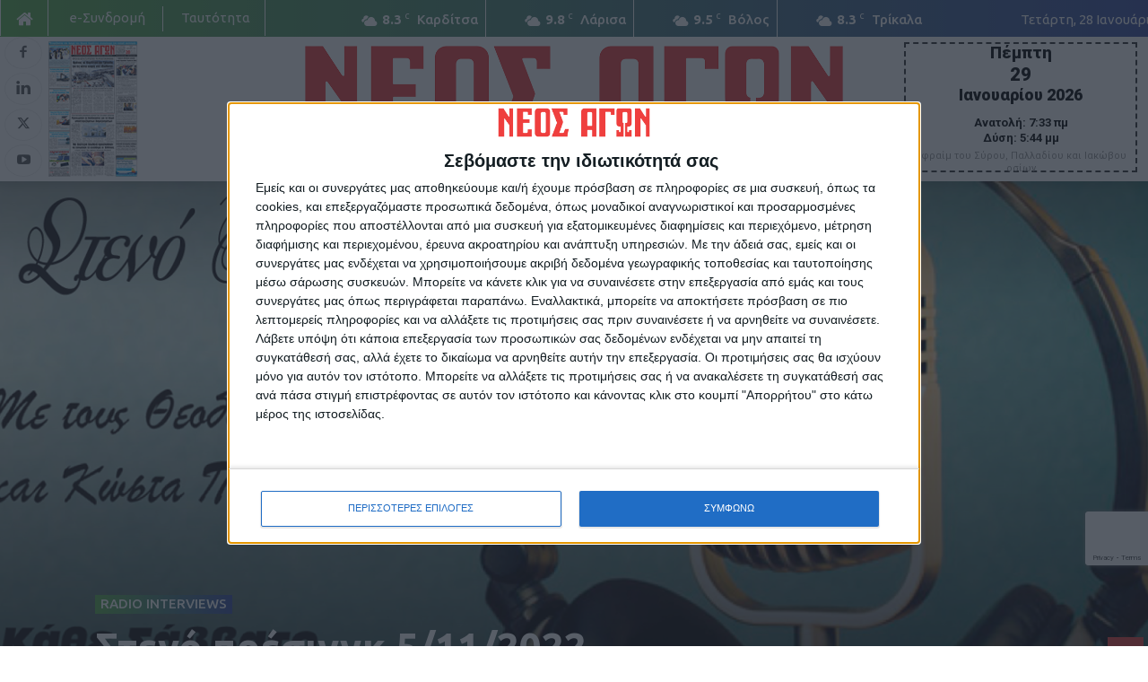

--- FILE ---
content_type: text/html; charset=UTF-8
request_url: https://neosagon.gr/wp-admin/admin-ajax.php?td_theme_name=Newspaper&v=12.7.3
body_size: -169
content:
{"72367":62}

--- FILE ---
content_type: text/html; charset=utf-8
request_url: https://www.google.com/recaptcha/api2/anchor?ar=1&k=6LfyPWsiAAAAACOhXHbweUIzIggXrj2wxQNrkgt1&co=aHR0cHM6Ly9uZW9zYWdvbi5ncjo0NDM.&hl=en&v=N67nZn4AqZkNcbeMu4prBgzg&size=invisible&anchor-ms=20000&execute-ms=30000&cb=42mxy7hyskug
body_size: 48586
content:
<!DOCTYPE HTML><html dir="ltr" lang="en"><head><meta http-equiv="Content-Type" content="text/html; charset=UTF-8">
<meta http-equiv="X-UA-Compatible" content="IE=edge">
<title>reCAPTCHA</title>
<style type="text/css">
/* cyrillic-ext */
@font-face {
  font-family: 'Roboto';
  font-style: normal;
  font-weight: 400;
  font-stretch: 100%;
  src: url(//fonts.gstatic.com/s/roboto/v48/KFO7CnqEu92Fr1ME7kSn66aGLdTylUAMa3GUBHMdazTgWw.woff2) format('woff2');
  unicode-range: U+0460-052F, U+1C80-1C8A, U+20B4, U+2DE0-2DFF, U+A640-A69F, U+FE2E-FE2F;
}
/* cyrillic */
@font-face {
  font-family: 'Roboto';
  font-style: normal;
  font-weight: 400;
  font-stretch: 100%;
  src: url(//fonts.gstatic.com/s/roboto/v48/KFO7CnqEu92Fr1ME7kSn66aGLdTylUAMa3iUBHMdazTgWw.woff2) format('woff2');
  unicode-range: U+0301, U+0400-045F, U+0490-0491, U+04B0-04B1, U+2116;
}
/* greek-ext */
@font-face {
  font-family: 'Roboto';
  font-style: normal;
  font-weight: 400;
  font-stretch: 100%;
  src: url(//fonts.gstatic.com/s/roboto/v48/KFO7CnqEu92Fr1ME7kSn66aGLdTylUAMa3CUBHMdazTgWw.woff2) format('woff2');
  unicode-range: U+1F00-1FFF;
}
/* greek */
@font-face {
  font-family: 'Roboto';
  font-style: normal;
  font-weight: 400;
  font-stretch: 100%;
  src: url(//fonts.gstatic.com/s/roboto/v48/KFO7CnqEu92Fr1ME7kSn66aGLdTylUAMa3-UBHMdazTgWw.woff2) format('woff2');
  unicode-range: U+0370-0377, U+037A-037F, U+0384-038A, U+038C, U+038E-03A1, U+03A3-03FF;
}
/* math */
@font-face {
  font-family: 'Roboto';
  font-style: normal;
  font-weight: 400;
  font-stretch: 100%;
  src: url(//fonts.gstatic.com/s/roboto/v48/KFO7CnqEu92Fr1ME7kSn66aGLdTylUAMawCUBHMdazTgWw.woff2) format('woff2');
  unicode-range: U+0302-0303, U+0305, U+0307-0308, U+0310, U+0312, U+0315, U+031A, U+0326-0327, U+032C, U+032F-0330, U+0332-0333, U+0338, U+033A, U+0346, U+034D, U+0391-03A1, U+03A3-03A9, U+03B1-03C9, U+03D1, U+03D5-03D6, U+03F0-03F1, U+03F4-03F5, U+2016-2017, U+2034-2038, U+203C, U+2040, U+2043, U+2047, U+2050, U+2057, U+205F, U+2070-2071, U+2074-208E, U+2090-209C, U+20D0-20DC, U+20E1, U+20E5-20EF, U+2100-2112, U+2114-2115, U+2117-2121, U+2123-214F, U+2190, U+2192, U+2194-21AE, U+21B0-21E5, U+21F1-21F2, U+21F4-2211, U+2213-2214, U+2216-22FF, U+2308-230B, U+2310, U+2319, U+231C-2321, U+2336-237A, U+237C, U+2395, U+239B-23B7, U+23D0, U+23DC-23E1, U+2474-2475, U+25AF, U+25B3, U+25B7, U+25BD, U+25C1, U+25CA, U+25CC, U+25FB, U+266D-266F, U+27C0-27FF, U+2900-2AFF, U+2B0E-2B11, U+2B30-2B4C, U+2BFE, U+3030, U+FF5B, U+FF5D, U+1D400-1D7FF, U+1EE00-1EEFF;
}
/* symbols */
@font-face {
  font-family: 'Roboto';
  font-style: normal;
  font-weight: 400;
  font-stretch: 100%;
  src: url(//fonts.gstatic.com/s/roboto/v48/KFO7CnqEu92Fr1ME7kSn66aGLdTylUAMaxKUBHMdazTgWw.woff2) format('woff2');
  unicode-range: U+0001-000C, U+000E-001F, U+007F-009F, U+20DD-20E0, U+20E2-20E4, U+2150-218F, U+2190, U+2192, U+2194-2199, U+21AF, U+21E6-21F0, U+21F3, U+2218-2219, U+2299, U+22C4-22C6, U+2300-243F, U+2440-244A, U+2460-24FF, U+25A0-27BF, U+2800-28FF, U+2921-2922, U+2981, U+29BF, U+29EB, U+2B00-2BFF, U+4DC0-4DFF, U+FFF9-FFFB, U+10140-1018E, U+10190-1019C, U+101A0, U+101D0-101FD, U+102E0-102FB, U+10E60-10E7E, U+1D2C0-1D2D3, U+1D2E0-1D37F, U+1F000-1F0FF, U+1F100-1F1AD, U+1F1E6-1F1FF, U+1F30D-1F30F, U+1F315, U+1F31C, U+1F31E, U+1F320-1F32C, U+1F336, U+1F378, U+1F37D, U+1F382, U+1F393-1F39F, U+1F3A7-1F3A8, U+1F3AC-1F3AF, U+1F3C2, U+1F3C4-1F3C6, U+1F3CA-1F3CE, U+1F3D4-1F3E0, U+1F3ED, U+1F3F1-1F3F3, U+1F3F5-1F3F7, U+1F408, U+1F415, U+1F41F, U+1F426, U+1F43F, U+1F441-1F442, U+1F444, U+1F446-1F449, U+1F44C-1F44E, U+1F453, U+1F46A, U+1F47D, U+1F4A3, U+1F4B0, U+1F4B3, U+1F4B9, U+1F4BB, U+1F4BF, U+1F4C8-1F4CB, U+1F4D6, U+1F4DA, U+1F4DF, U+1F4E3-1F4E6, U+1F4EA-1F4ED, U+1F4F7, U+1F4F9-1F4FB, U+1F4FD-1F4FE, U+1F503, U+1F507-1F50B, U+1F50D, U+1F512-1F513, U+1F53E-1F54A, U+1F54F-1F5FA, U+1F610, U+1F650-1F67F, U+1F687, U+1F68D, U+1F691, U+1F694, U+1F698, U+1F6AD, U+1F6B2, U+1F6B9-1F6BA, U+1F6BC, U+1F6C6-1F6CF, U+1F6D3-1F6D7, U+1F6E0-1F6EA, U+1F6F0-1F6F3, U+1F6F7-1F6FC, U+1F700-1F7FF, U+1F800-1F80B, U+1F810-1F847, U+1F850-1F859, U+1F860-1F887, U+1F890-1F8AD, U+1F8B0-1F8BB, U+1F8C0-1F8C1, U+1F900-1F90B, U+1F93B, U+1F946, U+1F984, U+1F996, U+1F9E9, U+1FA00-1FA6F, U+1FA70-1FA7C, U+1FA80-1FA89, U+1FA8F-1FAC6, U+1FACE-1FADC, U+1FADF-1FAE9, U+1FAF0-1FAF8, U+1FB00-1FBFF;
}
/* vietnamese */
@font-face {
  font-family: 'Roboto';
  font-style: normal;
  font-weight: 400;
  font-stretch: 100%;
  src: url(//fonts.gstatic.com/s/roboto/v48/KFO7CnqEu92Fr1ME7kSn66aGLdTylUAMa3OUBHMdazTgWw.woff2) format('woff2');
  unicode-range: U+0102-0103, U+0110-0111, U+0128-0129, U+0168-0169, U+01A0-01A1, U+01AF-01B0, U+0300-0301, U+0303-0304, U+0308-0309, U+0323, U+0329, U+1EA0-1EF9, U+20AB;
}
/* latin-ext */
@font-face {
  font-family: 'Roboto';
  font-style: normal;
  font-weight: 400;
  font-stretch: 100%;
  src: url(//fonts.gstatic.com/s/roboto/v48/KFO7CnqEu92Fr1ME7kSn66aGLdTylUAMa3KUBHMdazTgWw.woff2) format('woff2');
  unicode-range: U+0100-02BA, U+02BD-02C5, U+02C7-02CC, U+02CE-02D7, U+02DD-02FF, U+0304, U+0308, U+0329, U+1D00-1DBF, U+1E00-1E9F, U+1EF2-1EFF, U+2020, U+20A0-20AB, U+20AD-20C0, U+2113, U+2C60-2C7F, U+A720-A7FF;
}
/* latin */
@font-face {
  font-family: 'Roboto';
  font-style: normal;
  font-weight: 400;
  font-stretch: 100%;
  src: url(//fonts.gstatic.com/s/roboto/v48/KFO7CnqEu92Fr1ME7kSn66aGLdTylUAMa3yUBHMdazQ.woff2) format('woff2');
  unicode-range: U+0000-00FF, U+0131, U+0152-0153, U+02BB-02BC, U+02C6, U+02DA, U+02DC, U+0304, U+0308, U+0329, U+2000-206F, U+20AC, U+2122, U+2191, U+2193, U+2212, U+2215, U+FEFF, U+FFFD;
}
/* cyrillic-ext */
@font-face {
  font-family: 'Roboto';
  font-style: normal;
  font-weight: 500;
  font-stretch: 100%;
  src: url(//fonts.gstatic.com/s/roboto/v48/KFO7CnqEu92Fr1ME7kSn66aGLdTylUAMa3GUBHMdazTgWw.woff2) format('woff2');
  unicode-range: U+0460-052F, U+1C80-1C8A, U+20B4, U+2DE0-2DFF, U+A640-A69F, U+FE2E-FE2F;
}
/* cyrillic */
@font-face {
  font-family: 'Roboto';
  font-style: normal;
  font-weight: 500;
  font-stretch: 100%;
  src: url(//fonts.gstatic.com/s/roboto/v48/KFO7CnqEu92Fr1ME7kSn66aGLdTylUAMa3iUBHMdazTgWw.woff2) format('woff2');
  unicode-range: U+0301, U+0400-045F, U+0490-0491, U+04B0-04B1, U+2116;
}
/* greek-ext */
@font-face {
  font-family: 'Roboto';
  font-style: normal;
  font-weight: 500;
  font-stretch: 100%;
  src: url(//fonts.gstatic.com/s/roboto/v48/KFO7CnqEu92Fr1ME7kSn66aGLdTylUAMa3CUBHMdazTgWw.woff2) format('woff2');
  unicode-range: U+1F00-1FFF;
}
/* greek */
@font-face {
  font-family: 'Roboto';
  font-style: normal;
  font-weight: 500;
  font-stretch: 100%;
  src: url(//fonts.gstatic.com/s/roboto/v48/KFO7CnqEu92Fr1ME7kSn66aGLdTylUAMa3-UBHMdazTgWw.woff2) format('woff2');
  unicode-range: U+0370-0377, U+037A-037F, U+0384-038A, U+038C, U+038E-03A1, U+03A3-03FF;
}
/* math */
@font-face {
  font-family: 'Roboto';
  font-style: normal;
  font-weight: 500;
  font-stretch: 100%;
  src: url(//fonts.gstatic.com/s/roboto/v48/KFO7CnqEu92Fr1ME7kSn66aGLdTylUAMawCUBHMdazTgWw.woff2) format('woff2');
  unicode-range: U+0302-0303, U+0305, U+0307-0308, U+0310, U+0312, U+0315, U+031A, U+0326-0327, U+032C, U+032F-0330, U+0332-0333, U+0338, U+033A, U+0346, U+034D, U+0391-03A1, U+03A3-03A9, U+03B1-03C9, U+03D1, U+03D5-03D6, U+03F0-03F1, U+03F4-03F5, U+2016-2017, U+2034-2038, U+203C, U+2040, U+2043, U+2047, U+2050, U+2057, U+205F, U+2070-2071, U+2074-208E, U+2090-209C, U+20D0-20DC, U+20E1, U+20E5-20EF, U+2100-2112, U+2114-2115, U+2117-2121, U+2123-214F, U+2190, U+2192, U+2194-21AE, U+21B0-21E5, U+21F1-21F2, U+21F4-2211, U+2213-2214, U+2216-22FF, U+2308-230B, U+2310, U+2319, U+231C-2321, U+2336-237A, U+237C, U+2395, U+239B-23B7, U+23D0, U+23DC-23E1, U+2474-2475, U+25AF, U+25B3, U+25B7, U+25BD, U+25C1, U+25CA, U+25CC, U+25FB, U+266D-266F, U+27C0-27FF, U+2900-2AFF, U+2B0E-2B11, U+2B30-2B4C, U+2BFE, U+3030, U+FF5B, U+FF5D, U+1D400-1D7FF, U+1EE00-1EEFF;
}
/* symbols */
@font-face {
  font-family: 'Roboto';
  font-style: normal;
  font-weight: 500;
  font-stretch: 100%;
  src: url(//fonts.gstatic.com/s/roboto/v48/KFO7CnqEu92Fr1ME7kSn66aGLdTylUAMaxKUBHMdazTgWw.woff2) format('woff2');
  unicode-range: U+0001-000C, U+000E-001F, U+007F-009F, U+20DD-20E0, U+20E2-20E4, U+2150-218F, U+2190, U+2192, U+2194-2199, U+21AF, U+21E6-21F0, U+21F3, U+2218-2219, U+2299, U+22C4-22C6, U+2300-243F, U+2440-244A, U+2460-24FF, U+25A0-27BF, U+2800-28FF, U+2921-2922, U+2981, U+29BF, U+29EB, U+2B00-2BFF, U+4DC0-4DFF, U+FFF9-FFFB, U+10140-1018E, U+10190-1019C, U+101A0, U+101D0-101FD, U+102E0-102FB, U+10E60-10E7E, U+1D2C0-1D2D3, U+1D2E0-1D37F, U+1F000-1F0FF, U+1F100-1F1AD, U+1F1E6-1F1FF, U+1F30D-1F30F, U+1F315, U+1F31C, U+1F31E, U+1F320-1F32C, U+1F336, U+1F378, U+1F37D, U+1F382, U+1F393-1F39F, U+1F3A7-1F3A8, U+1F3AC-1F3AF, U+1F3C2, U+1F3C4-1F3C6, U+1F3CA-1F3CE, U+1F3D4-1F3E0, U+1F3ED, U+1F3F1-1F3F3, U+1F3F5-1F3F7, U+1F408, U+1F415, U+1F41F, U+1F426, U+1F43F, U+1F441-1F442, U+1F444, U+1F446-1F449, U+1F44C-1F44E, U+1F453, U+1F46A, U+1F47D, U+1F4A3, U+1F4B0, U+1F4B3, U+1F4B9, U+1F4BB, U+1F4BF, U+1F4C8-1F4CB, U+1F4D6, U+1F4DA, U+1F4DF, U+1F4E3-1F4E6, U+1F4EA-1F4ED, U+1F4F7, U+1F4F9-1F4FB, U+1F4FD-1F4FE, U+1F503, U+1F507-1F50B, U+1F50D, U+1F512-1F513, U+1F53E-1F54A, U+1F54F-1F5FA, U+1F610, U+1F650-1F67F, U+1F687, U+1F68D, U+1F691, U+1F694, U+1F698, U+1F6AD, U+1F6B2, U+1F6B9-1F6BA, U+1F6BC, U+1F6C6-1F6CF, U+1F6D3-1F6D7, U+1F6E0-1F6EA, U+1F6F0-1F6F3, U+1F6F7-1F6FC, U+1F700-1F7FF, U+1F800-1F80B, U+1F810-1F847, U+1F850-1F859, U+1F860-1F887, U+1F890-1F8AD, U+1F8B0-1F8BB, U+1F8C0-1F8C1, U+1F900-1F90B, U+1F93B, U+1F946, U+1F984, U+1F996, U+1F9E9, U+1FA00-1FA6F, U+1FA70-1FA7C, U+1FA80-1FA89, U+1FA8F-1FAC6, U+1FACE-1FADC, U+1FADF-1FAE9, U+1FAF0-1FAF8, U+1FB00-1FBFF;
}
/* vietnamese */
@font-face {
  font-family: 'Roboto';
  font-style: normal;
  font-weight: 500;
  font-stretch: 100%;
  src: url(//fonts.gstatic.com/s/roboto/v48/KFO7CnqEu92Fr1ME7kSn66aGLdTylUAMa3OUBHMdazTgWw.woff2) format('woff2');
  unicode-range: U+0102-0103, U+0110-0111, U+0128-0129, U+0168-0169, U+01A0-01A1, U+01AF-01B0, U+0300-0301, U+0303-0304, U+0308-0309, U+0323, U+0329, U+1EA0-1EF9, U+20AB;
}
/* latin-ext */
@font-face {
  font-family: 'Roboto';
  font-style: normal;
  font-weight: 500;
  font-stretch: 100%;
  src: url(//fonts.gstatic.com/s/roboto/v48/KFO7CnqEu92Fr1ME7kSn66aGLdTylUAMa3KUBHMdazTgWw.woff2) format('woff2');
  unicode-range: U+0100-02BA, U+02BD-02C5, U+02C7-02CC, U+02CE-02D7, U+02DD-02FF, U+0304, U+0308, U+0329, U+1D00-1DBF, U+1E00-1E9F, U+1EF2-1EFF, U+2020, U+20A0-20AB, U+20AD-20C0, U+2113, U+2C60-2C7F, U+A720-A7FF;
}
/* latin */
@font-face {
  font-family: 'Roboto';
  font-style: normal;
  font-weight: 500;
  font-stretch: 100%;
  src: url(//fonts.gstatic.com/s/roboto/v48/KFO7CnqEu92Fr1ME7kSn66aGLdTylUAMa3yUBHMdazQ.woff2) format('woff2');
  unicode-range: U+0000-00FF, U+0131, U+0152-0153, U+02BB-02BC, U+02C6, U+02DA, U+02DC, U+0304, U+0308, U+0329, U+2000-206F, U+20AC, U+2122, U+2191, U+2193, U+2212, U+2215, U+FEFF, U+FFFD;
}
/* cyrillic-ext */
@font-face {
  font-family: 'Roboto';
  font-style: normal;
  font-weight: 900;
  font-stretch: 100%;
  src: url(//fonts.gstatic.com/s/roboto/v48/KFO7CnqEu92Fr1ME7kSn66aGLdTylUAMa3GUBHMdazTgWw.woff2) format('woff2');
  unicode-range: U+0460-052F, U+1C80-1C8A, U+20B4, U+2DE0-2DFF, U+A640-A69F, U+FE2E-FE2F;
}
/* cyrillic */
@font-face {
  font-family: 'Roboto';
  font-style: normal;
  font-weight: 900;
  font-stretch: 100%;
  src: url(//fonts.gstatic.com/s/roboto/v48/KFO7CnqEu92Fr1ME7kSn66aGLdTylUAMa3iUBHMdazTgWw.woff2) format('woff2');
  unicode-range: U+0301, U+0400-045F, U+0490-0491, U+04B0-04B1, U+2116;
}
/* greek-ext */
@font-face {
  font-family: 'Roboto';
  font-style: normal;
  font-weight: 900;
  font-stretch: 100%;
  src: url(//fonts.gstatic.com/s/roboto/v48/KFO7CnqEu92Fr1ME7kSn66aGLdTylUAMa3CUBHMdazTgWw.woff2) format('woff2');
  unicode-range: U+1F00-1FFF;
}
/* greek */
@font-face {
  font-family: 'Roboto';
  font-style: normal;
  font-weight: 900;
  font-stretch: 100%;
  src: url(//fonts.gstatic.com/s/roboto/v48/KFO7CnqEu92Fr1ME7kSn66aGLdTylUAMa3-UBHMdazTgWw.woff2) format('woff2');
  unicode-range: U+0370-0377, U+037A-037F, U+0384-038A, U+038C, U+038E-03A1, U+03A3-03FF;
}
/* math */
@font-face {
  font-family: 'Roboto';
  font-style: normal;
  font-weight: 900;
  font-stretch: 100%;
  src: url(//fonts.gstatic.com/s/roboto/v48/KFO7CnqEu92Fr1ME7kSn66aGLdTylUAMawCUBHMdazTgWw.woff2) format('woff2');
  unicode-range: U+0302-0303, U+0305, U+0307-0308, U+0310, U+0312, U+0315, U+031A, U+0326-0327, U+032C, U+032F-0330, U+0332-0333, U+0338, U+033A, U+0346, U+034D, U+0391-03A1, U+03A3-03A9, U+03B1-03C9, U+03D1, U+03D5-03D6, U+03F0-03F1, U+03F4-03F5, U+2016-2017, U+2034-2038, U+203C, U+2040, U+2043, U+2047, U+2050, U+2057, U+205F, U+2070-2071, U+2074-208E, U+2090-209C, U+20D0-20DC, U+20E1, U+20E5-20EF, U+2100-2112, U+2114-2115, U+2117-2121, U+2123-214F, U+2190, U+2192, U+2194-21AE, U+21B0-21E5, U+21F1-21F2, U+21F4-2211, U+2213-2214, U+2216-22FF, U+2308-230B, U+2310, U+2319, U+231C-2321, U+2336-237A, U+237C, U+2395, U+239B-23B7, U+23D0, U+23DC-23E1, U+2474-2475, U+25AF, U+25B3, U+25B7, U+25BD, U+25C1, U+25CA, U+25CC, U+25FB, U+266D-266F, U+27C0-27FF, U+2900-2AFF, U+2B0E-2B11, U+2B30-2B4C, U+2BFE, U+3030, U+FF5B, U+FF5D, U+1D400-1D7FF, U+1EE00-1EEFF;
}
/* symbols */
@font-face {
  font-family: 'Roboto';
  font-style: normal;
  font-weight: 900;
  font-stretch: 100%;
  src: url(//fonts.gstatic.com/s/roboto/v48/KFO7CnqEu92Fr1ME7kSn66aGLdTylUAMaxKUBHMdazTgWw.woff2) format('woff2');
  unicode-range: U+0001-000C, U+000E-001F, U+007F-009F, U+20DD-20E0, U+20E2-20E4, U+2150-218F, U+2190, U+2192, U+2194-2199, U+21AF, U+21E6-21F0, U+21F3, U+2218-2219, U+2299, U+22C4-22C6, U+2300-243F, U+2440-244A, U+2460-24FF, U+25A0-27BF, U+2800-28FF, U+2921-2922, U+2981, U+29BF, U+29EB, U+2B00-2BFF, U+4DC0-4DFF, U+FFF9-FFFB, U+10140-1018E, U+10190-1019C, U+101A0, U+101D0-101FD, U+102E0-102FB, U+10E60-10E7E, U+1D2C0-1D2D3, U+1D2E0-1D37F, U+1F000-1F0FF, U+1F100-1F1AD, U+1F1E6-1F1FF, U+1F30D-1F30F, U+1F315, U+1F31C, U+1F31E, U+1F320-1F32C, U+1F336, U+1F378, U+1F37D, U+1F382, U+1F393-1F39F, U+1F3A7-1F3A8, U+1F3AC-1F3AF, U+1F3C2, U+1F3C4-1F3C6, U+1F3CA-1F3CE, U+1F3D4-1F3E0, U+1F3ED, U+1F3F1-1F3F3, U+1F3F5-1F3F7, U+1F408, U+1F415, U+1F41F, U+1F426, U+1F43F, U+1F441-1F442, U+1F444, U+1F446-1F449, U+1F44C-1F44E, U+1F453, U+1F46A, U+1F47D, U+1F4A3, U+1F4B0, U+1F4B3, U+1F4B9, U+1F4BB, U+1F4BF, U+1F4C8-1F4CB, U+1F4D6, U+1F4DA, U+1F4DF, U+1F4E3-1F4E6, U+1F4EA-1F4ED, U+1F4F7, U+1F4F9-1F4FB, U+1F4FD-1F4FE, U+1F503, U+1F507-1F50B, U+1F50D, U+1F512-1F513, U+1F53E-1F54A, U+1F54F-1F5FA, U+1F610, U+1F650-1F67F, U+1F687, U+1F68D, U+1F691, U+1F694, U+1F698, U+1F6AD, U+1F6B2, U+1F6B9-1F6BA, U+1F6BC, U+1F6C6-1F6CF, U+1F6D3-1F6D7, U+1F6E0-1F6EA, U+1F6F0-1F6F3, U+1F6F7-1F6FC, U+1F700-1F7FF, U+1F800-1F80B, U+1F810-1F847, U+1F850-1F859, U+1F860-1F887, U+1F890-1F8AD, U+1F8B0-1F8BB, U+1F8C0-1F8C1, U+1F900-1F90B, U+1F93B, U+1F946, U+1F984, U+1F996, U+1F9E9, U+1FA00-1FA6F, U+1FA70-1FA7C, U+1FA80-1FA89, U+1FA8F-1FAC6, U+1FACE-1FADC, U+1FADF-1FAE9, U+1FAF0-1FAF8, U+1FB00-1FBFF;
}
/* vietnamese */
@font-face {
  font-family: 'Roboto';
  font-style: normal;
  font-weight: 900;
  font-stretch: 100%;
  src: url(//fonts.gstatic.com/s/roboto/v48/KFO7CnqEu92Fr1ME7kSn66aGLdTylUAMa3OUBHMdazTgWw.woff2) format('woff2');
  unicode-range: U+0102-0103, U+0110-0111, U+0128-0129, U+0168-0169, U+01A0-01A1, U+01AF-01B0, U+0300-0301, U+0303-0304, U+0308-0309, U+0323, U+0329, U+1EA0-1EF9, U+20AB;
}
/* latin-ext */
@font-face {
  font-family: 'Roboto';
  font-style: normal;
  font-weight: 900;
  font-stretch: 100%;
  src: url(//fonts.gstatic.com/s/roboto/v48/KFO7CnqEu92Fr1ME7kSn66aGLdTylUAMa3KUBHMdazTgWw.woff2) format('woff2');
  unicode-range: U+0100-02BA, U+02BD-02C5, U+02C7-02CC, U+02CE-02D7, U+02DD-02FF, U+0304, U+0308, U+0329, U+1D00-1DBF, U+1E00-1E9F, U+1EF2-1EFF, U+2020, U+20A0-20AB, U+20AD-20C0, U+2113, U+2C60-2C7F, U+A720-A7FF;
}
/* latin */
@font-face {
  font-family: 'Roboto';
  font-style: normal;
  font-weight: 900;
  font-stretch: 100%;
  src: url(//fonts.gstatic.com/s/roboto/v48/KFO7CnqEu92Fr1ME7kSn66aGLdTylUAMa3yUBHMdazQ.woff2) format('woff2');
  unicode-range: U+0000-00FF, U+0131, U+0152-0153, U+02BB-02BC, U+02C6, U+02DA, U+02DC, U+0304, U+0308, U+0329, U+2000-206F, U+20AC, U+2122, U+2191, U+2193, U+2212, U+2215, U+FEFF, U+FFFD;
}

</style>
<link rel="stylesheet" type="text/css" href="https://www.gstatic.com/recaptcha/releases/N67nZn4AqZkNcbeMu4prBgzg/styles__ltr.css">
<script nonce="8zpybEPQGApX4Lpr_k3gEw" type="text/javascript">window['__recaptcha_api'] = 'https://www.google.com/recaptcha/api2/';</script>
<script type="text/javascript" src="https://www.gstatic.com/recaptcha/releases/N67nZn4AqZkNcbeMu4prBgzg/recaptcha__en.js" nonce="8zpybEPQGApX4Lpr_k3gEw">
      
    </script></head>
<body><div id="rc-anchor-alert" class="rc-anchor-alert"></div>
<input type="hidden" id="recaptcha-token" value="[base64]">
<script type="text/javascript" nonce="8zpybEPQGApX4Lpr_k3gEw">
      recaptcha.anchor.Main.init("[\x22ainput\x22,[\x22bgdata\x22,\x22\x22,\[base64]/[base64]/[base64]/bmV3IHJbeF0oY1swXSk6RT09Mj9uZXcgclt4XShjWzBdLGNbMV0pOkU9PTM/bmV3IHJbeF0oY1swXSxjWzFdLGNbMl0pOkU9PTQ/[base64]/[base64]/[base64]/[base64]/[base64]/[base64]/[base64]/[base64]\x22,\[base64]\\u003d\\u003d\x22,\[base64]/w57DuMKlw47Ci8OTEcKYRRnCtFDDhcO7wpjCp8O1w67CsMKXA8Odw6k3Xl5/NVDDk8ODKcOAwr9Yw6YKw4fDjMKOw6cywqTDmcKVXcOuw4Bhw5kHC8OwdzTCu3/[base64]/wpfDp8OkKMKow5HCosKZw6tGQnFiwrbCjybCi8KiwrLCr8KuJsOOwqXCkCFqw5DCjkIAwpfCt04xwqEOwoPDhnELwosnw43ChMODZTHDjkDCnSHCiykEw7LDnFnDvhTDjm3Cp8K9w4DCo0YbVsOFwo/DiiliwrbDiCjCtD3Du8KKZMKbb3vCpsOTw6XDinDDqxMhwp5ZwrbDlMKlFsKPesO9a8OPwpFOw69lwqATwrY+w7/[base64]/DlGDDhWNwPSlXwqXDlWPDmxPCgsKTBx3DqcO3JwTClsKsAAVUJB5OKEx5NFLDtxhswrIFwrwTOMO/d8KnwqbDiQtCbsOSb17CscKZwpPCg8OvwqLDt8OPw7/DjR/Di8KlPsK1wrlJw5jCslXDunTDiXM4w75lQcOhImfDocKCwr8RQsO7LnTCiDkuw5HDk8OsZsKDwqdGJcOKwrRtTsOTwqs3W8KFFcOHSw5WwqHDoQ3DhMOIAcKDwpDCiMOJw5Yyw4XCnkDCusODw5nCs0nDvsKGwoNOw6TDjx59wrNfKELDkcKgwr/[base64]/wrk4w5LCkWVQwrpuw6lxLsOEw57ChsOAYkDCg8KQwoZAJMOywrnCl8K6MMOTwqxteDPDlxohw53ClH7Dt8OxJcOIHQ9kw4fCogg/wotPZcKxFm/DhMK7w5sJwpLCrcK8fsOuw7IGFsKiOMOtw5sqw5oYw4nCjsOlwrsPw4DCrMKhwo3Dm8KOB8ONw4gVU3t6V8KrZljCu27CmyLDjcO6UU80wqlTw4YOwrfCoXBEwq/CmMK3wrVnOsOuwrfDpjZ1woJ0ZmDCjmovw7JUGjtyQjfDj3FCH2ZGw40Zw4VlwqLCr8Kiw7bCpW7DrhMow43Cl18VXQTCoMKLRDo5w6QmYw3CusObwrnDm37DsMKiwot/w6bDiMOhCcKVw411w47DkcOoccKsBcOewpzDrgXCtMObIMKhw7wPwrMHasOTw40hw6QXw6DDhVHDujHDq11LOcO8VMOYcMKPw6EPXlgtJ8KpbRPChiV9QMOww6Y9KAYfworDglXCqMK9YcO+wq/[base64]/bH3ClmPDk8KmN8K9wpvDm8O6EMKgZ8KROzczw4VKwpTCsSZRS8O2woYiwqLCtsK2KQLDpMOmwpB1BFTClAVXwoDDon/Du8OSH8OUKcOqY8OFKR/DkW0wP8KRRsO7wrPDjUx/GsOTwp5DPDrCk8OwwqTDuMKhN2FjwqDCqnnDhTEWw6ARw7hxwpzCnRUZw6AOwoBcw5LCuMKmwqlNLTR8H1kMDSfCiljCiMKHwrVpw54WEsOgw41yTh9Ww4Y3wojDnsKuwqpjHn/[base64]/CmMOSwrE6XsOWw6fCm8KFb3JsW8K4w4Ahwp4oNMO+wo8bwpIyG8OAwp4awq98UMO2wr1uw47Dug/DsFvCiMK6w6ICwqHDoCbDiFwuTsKxw4Jzwo/[base64]/DolDCglwwwo/Cp2J5w6PDryxIw7rDsRIqdRlpDHvDksOADBYqb8KLZgILwopQHycmX2BGEGIIwrnDusO8w5nDtHHDsTdAwrk5w7XCrlzCscONw5wbKhU4K8Opw67Dm3lLw5/ClMK7SV3DpsObGMOYwo8Jw5DDgH8ATzMJJkDCp1FWCMKXwqsMw6pSwrxiw7fCusOvw58rZnkYQsKCw4RILMKCJMOfVDrDjksZw7bCtlnDhMKVU2/DvMK4w5rCqFhhw47Ch8KBWcKiwqPDuhENBg/DusKhw7/CoMK4FgFLezYEdMKRwprChMKKw5/[base64]/DmB7Dk2dLwq/CmTsvwpXCow8DO8OUwr9Bw6zDhMONw4HCtMKDCMO1w4XDv0Ycw4N8wo57HsKtH8KywrQLRsOowpQZwolCXsO2w417KQvDm8KNwpogw4NhWsKSfcKLwr/[base64]/[base64]/DgxZ/w4nCsMOBbMO/w6TDryTClcOUwrNrHMK4wqHDmcOnZyBIasKEw7rDongceE1qw4rDr8Kww6Y+RBvDrcKfw6bDnsK2wofCmBtXw69Aw57DnBTDqMOiSix4Dmggw6lqO8K/w7NSWnDDlcK+wqzDvH10F8KPJsKhw7l5w5VPCcOMHEjDlXMZf8O3woltwqkYH2V2wpBPdFfCn2/DqcKcw4EQMMKrJBrDvMOCw4DDoA7Cv8OewoXCvMOpXMKiJUXCssKJw4DCriEZaV3Dt0PDhh3DmcOlU18nAsKnBsOoa3Y6U2wawqtGTzfCqVJgGUVLC8OQfQXDisKdwpfDpncqDsOYEyLCuTHDtsKKCEtxwp5PN1/Cv2oWwqjDmRbDscKQQADCqsOew487HcO/W8OjY3fDkyIOwoLDphrCosKjwq/[base64]/DucKnNB9LKsO5fMKDworCm3/CggQJFm5lw5nCsU7DpnDDoU9vVB9BwrbDphDDo8KHw7Vww4QgRHFJw6McPmNqFcKVw5M4w5MQw61ZwrTDm8KVw5PCt0LDvjnDmcKta1xpdlrCnMOOwoPCqkvDsQcOeC/DoMO1RsO0w6tiWsKiw7rDrsK8C8KycMOEwqkTwpofw7JOw7DDolPCskhJVcKLw6slw6oTew1nwpEiwrLCvsK7w6zDnlhFY8KGw4zCim5Lwo3DjMO5SMOiQ3rCohzDvyjCpsKXch/[base64]/wpRHwpHDkjPClVJWJVt+JmDDtcOcOGPDgsKIIsK/JX9FH8KRw45wQcKYw4tXw6bCuDPCv8KaZ0/CtTDDllLDn8KGw5h/[base64]/[base64]/Cs2shZALDs8K9YhgUIcObw4Q1DGfDjsOBwr3CtypLw6w5UkkCwq8fw7zCvsORwq4AwpHCscOIwr92w4oew65dC2PDuw1ZBxxCw4orcVlLL8K9wpTDkQhKSnQYwq3DnsKjBA80BksHwqvDl8KQw4LCtMO8wowLw7/DqcOlwqRTZsKqw7TDiMK0w7HChn9Hw6bCp8OddMOHAMOHw4LDs8O7KMOvTDI9WjbDoQIJw44mwpzDn33DvC3Cj8O4w7HDjgPDj8OaZT/DlAYfwrUpLsKRPHDDngHCoX1CRMO+URjDsxpmw63DljQQwoLDvBbDo358w51QfgE+wpAZwqUnay/DqiBCesOGwo09wrDDuMKOA8KgPsOSw6rDrMKbV244wrvDvcOxw7sww6/Ci0fCqcOOw7t8w45uw5/DpMO0w4kYR0LCvzo0w74Tw5bDs8KHwrtPBCp5woZIw6LDvBvCj8O5w6AGwptwwpQkMsOIwrnClG1iwqEHMUsrw6rDnwrCgxZ/w40vw7TCtQDCthzCi8KPw7sAdcKRwrXCtwF0I8OCw6dRw5pVXMOwUMKaw7lrLyIuwrs6wrIbMQJQw74jw6ppwpoHw5sjCDQcQSwZw7UJAUx9OMO6FWDDpR4KWmcZw5t7T8KFZkzDuFrDmlFPd2fDi8KcwoVIVVvCkH/DvmnDt8OHN8OVVMOrwoRzBMKERcOTw7w+wrrDrQl9wqNZE8OBwoXDo8O3bcOPUMOwSh7CvsKVb8Okw6dgw5EWFyURUcKawrzCpXjDmEnDvW7DkMOUwodyw71wwqXCpV5KCkRJw4USV23CnFgGTgTDmjXDs0UWDyAhFWLCqMO5IMOjccOkw5/CtAPDhsKGQMO9w6JNXsO0QUrCp8KjO2NDMMOFCBTDpcOCRCDCo8KNw7HDlcORKsKNFMKfWnFoBDbDvcK3HiTCmsKzw7rCh8O2AQHCoR01BcKmFXnCksOpw4IvNcKRw4BuL8KHG8K+w5DDncK9worCksO1wptObsK8w7MkIwh9wr/CjMOALglQehBywqYAwr1kYcKjUsKDw7omDcKZw7Qzw54/wqrCongaw5lrw58ZEXkRworChFlPVsORw5ZRw6Izw5hULcO/w7DDnsKjw7A5f8O3D1fDkQ7CtsOsw5vDs3/[base64]/w5Q1w7vCusKhwqvCqsKWw6/CsR3CoX3CusK2YQomQTIMw4nCkArDt3DCqDHCjMK5w58iwqgOw6JxWmRxWD7CvgctwrFdwptJw7/DsHbDuGrDiMOvIWtRwqPCp8Kdw4jDnQPDrsKmD8ORw45Hwr8nfTZxTcKOw4fDs8OIwqnCs8KHE8OAXTPCkhdYwqLDqsK8K8O1wqEzwrEFJMOJw78hTnDCvsKvwrZFVMOEImHDssKMCgwgKH5dTjvCsidwbWTDt8KwV2sxZsKcTcKww57DuWfDsMORwrQqw4TCo0/CkMKvHn3DksObRcKLFlrDh2PCh1RDwrlOw74FwpLCsmbDiMO7Q1jCq8KyPFbDrzXDm0Qnw5HDhB4+wocpw6DCn1oLwpMhaMKtJcKMwoHDiRYDw7/CocObVcOQwqRZw5UQwrrCogItM0zCuWvCkMOzw6fCjn/DsXowWicoC8KywoNHwq/DhcKXwp7DkVfCpwkpw5E7dMK6wqfDo8Kvw4LCsjUuwpl/GcKLwrPClcOFfWZ7wrwoN8OwVsOrw64AS2PDh0wxw6vCksKKX1cPNEnCosKRF8O/wojDk8KlF8Kuw4Y0GcOBVhbDhXHDnMKVZsOow7zCnsKowpRsTgEmw6R2URHDk8Opw41iLW3DhD3CrsKFwqt/QXErw6TCvx0GwqM5YwXCk8OJw4nCtHZXw4tPwrTCjhfCqihOw7zDizHDpMKEw54QVMO0woHDgWTDikPDl8K4w7oEdUY7w707wqwPX8KhCcObwpTCrwbDi0PCv8KAGzw/KMKKw7HCt8KlwrjCocKleToeel3DjTHCssKVe101eMKHRcO1w7PDrsOwCsODw5sFZcOPwpB7JMKUw7LDjVglw7PDmsKqEMOPw68Ww5NiwpPDisOnccK/[base64]/WcOxCXkgU1IKw73DtAjDhSlpTwjDvsOrVcKJw5Avwpx7PcKRwpDDqSzDsRVAw6InWMOhfMKcwp/CiRZ9w7pzPS/Dt8KWw5jDo0fDvsOVwq51w5cyEgnCumIDaBnCunbCusKcL8KAK8OZwrbCucO8w55cKcOHw5h4PEvDgsKGKFDCuzNicFnDtsO+wpPDosO+woNkwoTCisK2wqRHw4dOwrMXw6/Cngpzw4kKwpUBw5wVTMKzVsKrNcKOwpI8RMK+wpl2DMOFwqAiw5BswpYiw5LCpMOuDcOiw7LCpRw8wppUw65EZhB6wrvDr8OywrXDrinCrsO5P8OHwp0/NsOvwpt4R2nCqcOHwoXDuzfCmsKZbcKyw7vDiX3CscK+wooKwp/[base64]/DkMOmOUtpw4/Cr2nDrEnCrVA8AMOgZUMuIMOvw7XCtsO5XkfCu1zDoiTCt8Ojw4R1wpZjYsOjw7TCtsO7w7UkwqZHD8OKbGhHwrMhXh/[base64]/DmMOIfMOOw7PDm8KNw6IUwqYewpZuw5HCtcOSwooAw5bDv8OYw4nCtjkZRcOITsKjY03DjTRRw6nCsScJw47Dn3R3wpU6wrvCuQ7DvD5pKMKVwqxcAsO1AMKkBcKLwrA3w7/CvhLCucOmE0xjGivDlVzCtCt2w65QWMOpFkBxacOowo3Cjz0Dwo5Qw6TClQFmwqfDgywYIS3CmMO4w58xY8O/[base64]/IizDik/[base64]/CmMOgw5ADOG7CpsOBw4YPQ2DDp8O/fkp/[base64]/wqZ5wqXCssKSU2/CugBlw6vDvMOkw4wDXT/DtsOHPcK3w4wcDsKNwrXDtMOSw5DCq8OrIMOpwqLDm8KfQAg0cCxuY0oqwodmTyRNFVw1DsKwOMKdb1zDssOsJxAFw7rDrT/Cv8KmG8OcF8OGwqPCsjsaTShow5VLBMKLw6I9HMORw7XDnVLCvAAaw7DDmEB9w61mBFRuw6zCv8OdH2fDlcKFO8OFT8Kqa8OIwqfDlSfDnMKlGsK5M2XDqiLDnMK6w6HCtghAf8O+wr9YGFh2eWvCkGAsdMK4wr4Cwp4aeX/Cj2zCjEE6wpVow6XDssOlwrnDjMOFCBlEwrc5esKVZEpMAAbChmxebw1YwpkzYhpEVlZNaFtGWW8Zw6wsEFvCtsK/[base64]/DoHRHworCr8KAS8OefMO+w63DsSbCqjVDw7vDgcKUJXDDiB0qVzLDgl4rLCxMBVjCo3ROwrAzwoYLWyZCwrFGOMKrdcKkM8OVw7XChcKtwr7Cgk7CiTBhw5l6w546dwzCtFHCiU0KVMOGwr83HF/[base64]/[base64]/DhMOywpZjGAHCscK9T1HDmEIbdVzDssOaJcK/[base64]/DkV1MwqR9w4rCusO5wopBw7LCo8OZB8O2R8KLOcOYRnfDowB/[base64]/DsMOCEcKXecOtwr5vG8OjcMOjUH3CqcKcw6XDsTbCq8KIwrwXwrvCgcOLwofCsFZ7wqzDhcOeKsOzbsOKDcO2NsO/w6lmwrnChcOzw4HCvMKdw7rDgsOlYcO5w4Q8wolBFsKOw7MewoHDhjcsQVIPw7Fcwr1BPCxfeMOowrbCp8Kiw7LCiw7DgBE0MsKFcsOdUcOvw7zCocOYA0jCrTBNJ2XCoMOOPcOufEU/[base64]/Lm7Cmy7CgMOYHcORIAbChcOSwpE+wqU/[base64]/CgFNewrsxDGbDlibCqlPClGHDrsOJw6/Di8Ozw5PCuyzDii/DvMONwq1SL8K3w548w5/[base64]/[base64]/DlMOgdMKNwrJgN8K9aFHCkMK8w6PCtGQ+w53Ds8OQO3vDuSHDpsKGw4R3wpoQMMKXwo9BesOxch7CiMK+KRrCj27CgSFzdcOISn/DkHTCiyTCjTnCsyDClmgnQ8KIUMK4wpDDhMOvwqnDhx3DoFfDvhPCusOkw4ZeKw/[base64]/IsK6w5FGw63CnMK9YMKOw6PDiRF9SizDiDHCn8K6OsKgCMOrZRxjw7Y1w5zDpF8Ewp/DnmJ2SMO5MzLClcO3D8OybX1GNMOXw4RUw5Eew73DlzLDsxoiw7gxYFTCrMOJw7rDjsO1wqwbahgAw59/wpHDpsOXw6siwqc9wpPCmlZlw6hKw48Hw58Tw41OwrzCicKwHkrCvHFrwpJQTQN5wqvCosOWCcKYIz7DsMKtc8OBwp/DvMOccsKvw5bCosKzwoVuw6JIH8KewpNwwrg/OxYHdS8tIMOXRx7DscKBR8K/csKww7VUw5lxUF8wSsO0wp3DnnAuDsK/w5HCrMOvwqTDggQSwrvCmkZQwoAzw51Hw5bDncO7wqtxdsKbFWk5VTLCmCdOw61UIVF3w5rCo8KNw5PDoG45w5HDusOiAA/CoMOSw7nDjsOmwq/CtlTDvcKhVcO2McKowprCssOjwrjCssKywpPCrMKvwpFJTh4ZwoPDvEXCtzhrbcKTWsKdwoTCk8OKw6NrwoDCkMOHw7dYSgFKJxB+wodUw7jDuMOLR8KwPxbDjsKuw4bDp8KYJMK/VcKYHMKVesK+blXDvQbCgDDDkE/Cl8O8Ow3DqmnDssKlw4MOwq/DjhFew7bDrsO/RcKNf3lnA08lw6xhTMKlwonDnGYZAcK2woMjw5wJP1DChXdvdD87PxLDtXgURiLDmT3Cg1VDw4fDimJ+w5LClMKtUn8WwqbCrMKwwoFqw6hiw6JTUcOhwrrCnCzDnXrCnlRrw5HDu3jDocKiwpoowocwYcKywqzCisOgwpprw6ddw5jDkBPChxpTTRLCn8ORw7/[base64]/CvTPCsMOwwqnCghBrNRJ3SjzCmm1Vw5XDn3dFwpFSOlLCsMK1w6jDgMOBTmbCvijCncKOC8OXPX0Iwq/DqMOPw57CqXEwXMOCKMOGwrjCv1HCuTfDgX/CmRrCtwx7EsKVNlVkFxIpwokdS8KPw7J4RsO8T0obKWrDhAzDl8KZNwzCmjIzBcKoNWnDo8OuEUjDjsKKVsONCF0ow6rDo8O/YAfCtMOyL2PDvG0AwrcWwo5swpwfwqAtwpYleFLDsn3DoMKTIiYPDRXCusK4wpQPNEbCgMO6ZBzDqAbDlsKUIcKTE8KuQsOtw6lLwrnDkzfCjA7DmDA8w7jCicKLUh5Cw7lsaMOjVcOKw6JdNMOAHENhbmxvwokDUS/CkyjCo8OwVBDDlsO7w4PCm8K3LSxVwqDDlsOaw5jCqXXCjSkrYh5DLsO7B8OUJcObRcKjw4YywqzCjsO1GsK5eyHCjTQGwrsHecKcwrnDlsODwqcvwptHPnDCpH/CmQfDoGnCnlxQwqIWJRcFMHdIw5sTRMKiwrPDtn/[base64]/w4Uuc3IhdS7Ck8OyaMOSZ8KKOMO0w6Uywo0owofCmMKLw6scB0bCs8KWw487CEDDgcO8w4jCucO0w4hlwpdBdEjDpAfChxrCksKdw7/CgxVDVMKxwoLDrVYiIxDChywDwptKMMKVZG9ZTFzDj3Qew4VfwpnDuyjDtlETw5RfL3PCq1nCjsOTwqgGZWDDqcKxwqXCucOxwoo6XsOMUzHDjcOJGgBmwqMMXQIxZMO6FcKWOW/DkigTS27CqFlVw5RKFXjDhMOVBsOTwp3Dp1jCrMOAw57CnMKxGz0fwqDCm8OqwoZbwrJ6JMKDEsKtRsKgw4xSwozDiRvCucOOLhXCq0HCpMKvajHDhsO0AcOaw6TCvsOkwo81w7wHTkjDkcOZFhsBwozCkQLCml7DonUgTCxfwq3Cp2o/I0fDvGPDpsO/XRNWw6l9Iio7Q8KLRcORNlnCu3nDqcO2w7MqwqtZd24qw6YnwrzCqwLCqVIbHMOTFy4Uwrd1TcKnGMOmw6/CkRVCwqxBw5/CtkPCk27DjcODElvCkgXCsXZlw4gCdwvDisK/wr0pT8OLw4PChXrCtw3CsjVAAMKKbsOPLsOBOyhwWGt1w6cxw4jDqg0lJsOTwrLDjMKPwpoTUsO3OcKSw6gVw58lCMK6wqPDhSjCvTvCtsKEXAfCqsKLIsKzwrbDtnMaHVnDuy7Co8Oow7l9NsKIAsK1wrMwwpxQdnHCjMO/I8KZAQFaw6LDv15dw7JfU2XCowF+w7shwrZ7w4QAVzvCmxjCjsO2w7nCmMO1w6HCqV3CgsOuwpZww6hmw4oIU8KXT8O1TsKxXiLCjMO/w7DDjgrCtcKnwqdww4/CslLDoMKRwqHDuMOjwoXCnMO9X8KRKcOHQHo2wpEuw54pO1HCkXrCvk3CmcO0w7IkasKqWUwUw5QEIMO1GSguw5XChcKFwrnCn8KSw65XTcO+wo/DiAfDi8KNaMOQKhHCl8OGaH7Ci8Ktw798wr3CnsOLwpAtOCXCjMKafmIuw7DDjlFKwpvDv0NoV0h5w6lbwq4XccOYBCrCjEnDssKkwrLCoBIWw6PDpcKmwpvCt8O7KsKnB3/ClMKJwoPDg8OHw4FpwqbCgiNdbk5uw7zDoMKyOQE9K8Khw7dVZRrCtcOhFB3Conxjw6Iow5ZuwoESGhptw4PDpMOkETXDgixtwrjCtA0uWMOPw5jDm8KKw6hAwphyDcKZdVfDogLCkUsbMsOcwqtHw4zChgo9wrAwRsK3w7/DvcKGMi/Cv2wcwqnDqV5iw6g0YVHDrHvDgMKMwoDDgELCqivCllAhLMOhw4nCusKfwqrCmSk4wr3DoMOSKHrCt8O8wrXCjMKeeDYFwpDCvlANI3kYw5nChcOyw4zCtExmAHjDlznClMKfDcKtIGNlwrbDg8OgEcKDwpR6w609w7DCjkTCr2IcOR/[base64]/DvwgbwrVIwpXDkcKPw5Qww4XCncK3LyZGw44jVcKvZ3/[base64]/[base64]/w4VtccKXwrYCcsKMw5nDgirDi0nDkjclw5ZxwpHDph/DscKkWcOvwoTCmcKgw6oTBzrDjT9cwoUrwo5Qwp82w6N/[base64]/DqhtHVhzClBrDkcK7w6VnwrPDkz7DtBY/wpPCnsKZw4XCnzc+woPDiXnClcKbYsKmw6TDgsKbwoTCnEw0wptvwpLCsMKsGMKFwr7CnBYZIzVeSsKfwqJKcQkvwrdbbsKMw7TCvsO3AVHDncObBsOOXMKYAlAvwonCmsKVem/[base64]/CsgVaKUfCkB7DgsO4McOWFAvCjkpIbcKwwpLCizU2w5vCuCvCrcOkVcOgKXozBMOVw7AQw68CbcO3W8OjLinDrsKfZ2gvwq7Cr2NTEsO9w7fCi8Ogw7fDksKrw5MKw6RPwqVVw7c3w4TCinAzwqdXaFvCt8O8f8Krwqd/[base64]/dATDr1AYOSjDpsO1bhxHbMKubFTDpsKzJsKneQ/DvkoIw5nDo8K+LsKQwpvDjiXDr8KxFxbDkxRBwqYjwrlaw4EFeMOEBQEQfhVCw7oeB2nDrcKSfMKHw6bDlMKUw4JQGCPDjUDDu3JQRybDt8OoN8Kqwo8SXsKjM8KJXMOCwp0BZDwVaz7Cu8Kfw6k/wpvCtMK4wrkCwrFWw4VDGcKRw40HWMK8w5YCBm7DkB5BKSrCk3zCjCIIwqzCiFTDpsKMw4jCgBFMQ8KMdGkQfMOaAcO7wpXDpsKCw5Zqw47Cn8OtcGPDnFd9wq7DolxAX8KewrNbwoTCtwXCpXBKbR8Tw6vDn8OMw7dqwrg4w7nDosK4PAbDhMK7wqYZw4gwUsOxbQ/DssOTwqLCs8OzworDumQAw5XCmQB6wpQUQVjCj8OqJTJgSSF8EcOFUMOgPDpkH8KSw7LDvHZcwp4KJ3HDpURbw4DCr3LDvcKkdAU/w5nCoWNewpXCqhgBTUjDh1DCpDvCrMKRwojClMORNVDDhg/CjsOoGzRBw7vCjHJWwqUZFcKIIMOWGQ4+w5oed8K1Pzcbwp0jw57DpsK7BMK7IBvColfCnEnDkHvDlMO6w4fDp8OXwplGGcKdAjlbIn8sAxvCskrCn2vCtVnDljoqLMK8AsK5wo/CnhHDjV3DjMKRZkfDkMKnBcOhwpbDiMKUUcOpV8KCw4MEGWkIw5bDiFfCl8K4wrrCswDCoXTDoX5cw4nCl8OdwpZTWMOWw7PDoxfDosKPKRzDn8O5woEPAxZeFcKfHUxRw6RIJsOWwpLCosKTJ8KqwovDq8OIwp3DgTdIw5o0wp4Nw73DucOheE7DgkDCicKCTwY/[base64]/CkMKuw63DisK2DMORwoYmw5XCj8KYO8OzLcO0A0czwqhcLsKawqtVw5zDlV3CnMKBKcKOwqLCk3nDn0/Cn8KeblRAwrwAXSHCukzDt0PCuMK6JDlqw5nDgBzCsMKdw5vDlcKPCwsWcMOhwrrCpSDDicKlIXpGw5Ipwq/DuGXDkShvDMOnw43Cj8OfZBjDl8K2ZWrDrcOVSA7CnsOrf1PCt0E8HcKJZMO4w4LCisKOwqDCp2fDksKqwptdccO4wpNowp/CtnXDtQHCm8KRXyrChgTClMOfBWDDjMOWw5rCikRsIMObYiXDlMKWA8O9JMKww508w49ww7fCs8KEw5nCkcKIwocKwqzCu8OPwrfDpzjDsnpSIicRb29owpdSI8K/[base64]/[base64]/Ctn3DpTDDn8OYw5nDiXYCw6vDjsK2wpLDtnTClMK6w6XDgMO3d8K3EggZNMKBSG55K1plw656w4DCsjPCq3zDlMO7LAPDqzbCocOFFMKNwovCvcOTw5UNwrTDhHDCtz8BRF5CwqLCkTrDosObw7vCiMKQTsOqw7EyECZIw4YuR2MHBgIIQsOrPQ/CpsOKZB1fw5Mpw5TCnsKYDMKUMRrClW0Sw6UrEi3ClW4DBcOMwrXCijTDiXdDB8OsVAxhwrnDpUkqw6IeV8KZwrfCmMOyBMOZw4HCmVPDm1dQw7xgwo3Di8OwwqpVHcKdw53DjMKJw5MVPcKGUsK9BQPCu3vCgMKpw6dlZcOfLMKRw4UFMMKbw5fDlUc2wr/DlyTDmAIYCHxkwp0uaMKaw5fDoFjDucO9wo/[base64]/BMKkw4nCo083DH3CphMOw79hw6LCvVXCnCoCw77DssKTw4kYwpPCpGsZB8OMREYVwrlpBMO8WA3ChsKESA/DvVEdwoxnS8KFBcK3w4N6UcOdSS7DmQlyw6cVwqIuZShTVMKPb8KGwrRqe8KZSMOqZVotwqXDnAXDr8KgwpFXD3oAcExDw6DDicOww5rCmsOyCW3DvnV0LcKUw4s/ecOGw7bCvk0gw6XDqcKTIyZRwo04V8KyAsKFwpgQEn/Dr2xkS8O2RiTDm8KsCsKhW0PDklPDp8O3dScHw7sZwpXCpTHDgjTCtDHDn8O/[base64]/wrtmw4fCgcORI8KVNWfDml42YMKRwpgjwqxywqxswrtmw7jCpD5aBcKyPsOaw5oQw4/DrcKIB8KOaH3CvMKXw7rDhcKiwrkyd8KOw4TDkE9dIcKCw60gSmkXacOcwp0RHhhow4o/wpRpw57DqcKtw6gww7d2w5DCgBRIUcK1w7PCnsKFw4HDszzCkcK3aEkkw5kPasKHw7NhF1TCn2jCoFcEwqLCpSXDvlTCu8KAWsO1wrxfwq7DklzCgWPCtMKYL3PDrcO+UcOFw5rDpn8wPXXCsMKKZWDDsitqw4nDsMOtVWDDmMOCwrIvwqYbJMKeKsKrSW7Ch2/Ck2UFw4NtaVHCo8Kxw7/Cn8OuwrrCpsOzw5whwo5bwpDCmsK6wp7CncKuwqYmw4TCvkvCgmlJw4zDt8Kuw7rCl8O9w5zChcK/MTDClMK3XRAAd8O3csKpWAXDvsOWw45Pw4nDpMO1wp/DiTQFSMKVOMKwwrPCqMKQbSrCvxFww4nDv8O4woTDvsKRwpUJw4IdwqbDsMOHw6TCi8KvHMK3XhLDusK1KsKwa2vDmcKeEH7CssOnSXXCuMKJSsO7ZsOhwqkcw6lLw602wpLDsR/Dh8OTfMK0wq7DmCvDg1klTRvDqkcuUi7DrzzDiBXDlyPDgsK1w5FDw6DClMOiwqIkw4cffH9gw5UzH8KqWsOkKMOewq0ew6lOw5vCsUHCt8KhCsKgwq3CoMKGw7g5dFTCuWLCqcO0woTCoiwXaA9jwqNIEcK7wqtvc8OuwodHw6MKCsOyag1BwpvDssKcJcO9w7ZQdB/ChF7CsB/CuS4cWB/Co03DhMOMTVsHw4hGwqPChV4sfxIpc8KqTA/Cj8O+ecOgwo9yf8Oqw4gDw53Dl8Kaw5sCwo82wpIFb8KSw7YyKGbDmyNbwoMNw7HCisOrDRspSsOuISvDq2rCjFpBIToIwr1mwofChB3Dky7DmUFCwonCqWjDtUdowq4hw5nCvDjDlMKcw443GUYBbcK5w5/CvMKXw5XDicOdwoTCjmAgf8Oiw49Ww7bDgsKYB1p6wqvDqU8gZMK3w6fCvsOHOMOPwpcwKcOwUsKnbDVkw4QAGcOLw5nDvzrCicOOTDwWYCECwqDCtjhswoHDkDZHW8KCwo1wFsOKw4TClnrDlMOYwrDDs1N7GBHDocK7E3HDqnFHCxLDrsOcwo/DrMOFwq7DvzPCusOeBhzCocOVwrI5w6rCvEJNw5xRA8KJI8K1wozCvcO/WmU8wqjDnwRMLWFwYsKzw6NJMcKGwqbDmG/CnDAtcMKTHgXCm8Kqwo/DtMKiw7rDv39GJh5obXhgAMOkwqtpUnPCj8ODH8KrPB/Cqw7DogrCo8Oyw5jCnAXDjcKKwpXCpMOoOsOjHcOEa3/CrU9ga8O8w4DDoMKUwrPDvsOcw4dpwqtew7TDq8KFG8KMwrvDhhPCl8K4Ww7DrsO6wrdAHUTCmcO5CcOTJ8OEw7XDusKqSC3CjWjDoMKpwoYtwrtTw7VHbRgqBR9+wrDCkwXDki81TDhgwpYwcyAVBcKnGy1Nw4AGOwwhwpgWW8KeTMKEUn/DqlHDjsKHwrjDmRrCp8OtOQQzDDvCgMKxw6/DrMK5YcOWIcOTw4vDtG7DjMKhL3vCjsKzGcOLwozDpsOxZSrClgXCoWTDqsO6fcO1ZMO/[base64]/XsKuw43DhC8KBE0oS3XClcOlw5E4AcKhJ0Bkw6DDiDnDjhTCpAZabsKXw44EZ8Kxwo8ow7bDpsOpaTjDosKiYUDCnXfDlcOrGcObw4LCp3E7wq/Cm8OSw7nDncK4wr/[base64]/CvR3Ckz4qJ8OPIsOQVVXDlH7DtQ4tfMKNwonCgcO9w7pRYMK6HMOtwqDDrsK/J2rDtsOhwpQwwpZaw7zCk8Opd3LCv8O7EsOMw6rDh8KLwrQyw6EPXBvCg8KRfw7DmzLChUdodVppbsO+w6DCqlcWMVXDucKFL8O/FsO0OzQYWkIOLg7Cr2rDlMKHwozCg8KSw6l2w7rDnBDCngHCvkDCtsONw4bDjcOjwp0vwr8MDhd2M3F/[base64]/w7RVw6lwFcKSw4/CsyvDtsOSJcKNNT16TMKRHC7CvcOOD2ZYKcKac8K+w7RZwo3Cu0psAMO3wqU1ZA3Ds8K+w6jDuMKFwr5iw4DDhEM6Z8KRw5JiUw3Dq8KeYsKaw6DDgsO/R8KUXMKzwooXVnBkw4/Csx8JSMK+wpLCsDoDW8KwwrVuwq8BDjk1wpF3MB8wwqFnwqAZVRBPwrbDv8O+wrExwro6DjrCpcOuNizDq8KFAsO4wofDkhQ/U8K8wo9KwoEyw6h2wo4JCEHDjBLDk8KqNcOOw50Qc8O3wqXCj8ODwpUgwq4UfTUUwp7CpMKiIz8HaCbChcOAw4Ibw4h2dWEewrbCqMKEwpfClWjClsOqw5UHJ8OGAlp6NWdYw5XDqkvCrsOLdsOMwookw7F/w6NGeXPCqHZ2ZkpTeVnCuwTDvsKUwop+wpvChMOkUMKOw4AIw6DDm1XDoR/[base64]/DicKzCRBSJMO1KsOdR8KmwqPCs2zDpjbChSk/wqfCjHfChVUxbcOWw5zCucKbwr3Cn8O3w47DtsOlNcKiwrrDjX/[base64]/Dl8OAT2AeQw3Dq8KXTH/CpynDlsK1UMKHQnUfw51nXMKTw7bCr3UxfMOgJcKOaxXCuMO9wpAqw4rDgHvDr8K9wpgBaAxIw4/CrMKWwqpww7NHCMOTDxF8wp/DucK8F23DlnHCnC5YU8ONw7ZGPcOaUHBZw5LDmERGcsKvW8Osw6fDmMOsSMKxw7HDn2LCgsKbO3MGLycRDDPDrgPCssKsJsK5PMKpQGzDuUIoTARmAcO5w41rwq/DuFdSNkR0TsO/wqdCW1RHTy9kw65WwpNwHXlaUcKFw4ZQwpMhQWA8AVVQHzLCmMO9ClITwpnCv8KpIcKgCVnDgAXDsjkdSSLDqcKjQcKfdsOywrjCl2LDmRQ4w7/[base64]/DgjxEwoUBDsOmZXZodsKmwqVPYcOMwofDvsOmHXXCkMKYw6XClTbDisKqw5fDtsKQwqElwq1wbGlOw7DCgi9HfsKQw7/Cl8KXZcO/w4jDksKIw5ZRRFZNOMKdFsKgw5M1PMOAYsOHNMO2wpLDqm3Ch3LDgsK3wpbCh8KmwoFSesKywqDDsFgOJB3CmQAcw5g2w48Ew5/[base64]/[base64]/w6PCgUDCocK1W8KXwoTCilfCsE4CccKqLjTDlMK1w5gcw7HDqkXDhgxYwqZ4LTLDpMKkXcO1wp3DoXZ2bDMldsOhSMOpCU7CisKcOMOUw7McUcOYwq0MRsKDwo9SUnfDicKlwojCk8Owwqc5XysXw5rDjnZpTl7Cs34/wolvw6PDkl5pwr02IiRbw7IbwpXDmMKew47DgipjwpMmEcKtw7QlA8KOwoPCq8KqRcK9w78qc1YXw6DDi8OEdA/[base64]/EsKhc8OPGjTDsCTDvjwLw53Cvz1ULHHCu8OuBsOxw5Ehwp4vdcOtwovCqMKhayXCiy53w5HDgC7DkHk2wrBWw5LDj1csQzslw4PDu25Iw5jDuMKPw5tIwpMWw4/DmcKcMysZJlHDmG1wfcOGAMOSSVfCtMORRFFyw5XDtcKMw6/ColzChsKcV3lPwrxZwqLDv0LCqcO3woDCqMKDwpLCvcKuwpdRNsKfKFU4wp9BU3Rcwoo7wqnCvsOfw6N2VsOoccOGGcKlE0jDl0rDkQATw4fCt8O0RRo/RG/DjCYhAmDCkMKCHGrDsD/ChE7Ctm5dwppgczrChsOpQ8Odw5fCt8Kpw7jDk3w9NsKKdyTDo8KVw6XCjjPCpj/Cl8K4S8OiSMKPw5QAwqbCqjFTHXpbw4h8wrRMHnNZX38kw7w+wr4Pw5jDl25VDUrCqsO0w61Nw4dCw5LCgMKUw6DDocK8Z8KMbgVwwqdVw7ouwqItw7taw5zDmWLCvFHCt8Ofw6tiBVN/wqXDtMKfXMOnQX8lw6w+Oz1VVcOrUEQVGsKNfcOqw4bDssOUfibCuMO4WiccT2Flw5XChDrDoWnDv3oLbMKrXB/Cklw6QMKnFsKWQcOrw7jDv8KOLHIyw5vCrMKXw59cbUxgXG7DlidJw73Dn8KZGX7DlX0FHUnDi3zDvcOeYgJyak3Dhk0vwq8Ew5/DmcOIw4zDqSfDpcKUNcKkw5jCuwB8wrfChnvCulUCcn/DhyRXw70gFMO/w4E+w7Rlw69+w6s4w6pDH8Kiw6dJwo7DuCYdEinCjMKATsO5JcKfw5EXIcKrOyPCoQIHwrfCkmrDuEZ8wqE2w6UIXC83CSfDozXDg8KLI8ODUyrDjcKzw6NWLA59w6zCvMKqeyzDixh7wqrDmMKYworCrsKuRsKNTUct\x22],null,[\x22conf\x22,null,\x226LfyPWsiAAAAACOhXHbweUIzIggXrj2wxQNrkgt1\x22,0,null,null,null,0,[21,125,63,73,95,87,41,43,42,83,102,105,109,121],[7059694,748],0,null,null,null,null,0,null,0,null,700,1,null,0,\[base64]/76lBhnEnQkZiJDzAxnryhAZr/MRGQ\\u003d\\u003d\x22,0,1,null,null,1,null,0,1,null,null,null,0],\x22https://neosagon.gr:443\x22,null,[3,1,1],null,null,null,1,3600,[\x22https://www.google.com/intl/en/policies/privacy/\x22,\x22https://www.google.com/intl/en/policies/terms/\x22],\x22XIo+e6sH9tT3h3Dq9DZCzWkJBDwZi9Lv6O1XqOyBXqM\\u003d\x22,1,0,null,1,1769644590003,0,0,[132,167,174],null,[160,87,194,14],\x22RC-u0b3du2gF4md5g\x22,null,null,null,null,null,\x220dAFcWeA633_erVb4IRyp6GkKDXZAnaSa8PpcrmNbosLCRiVbfJytgwrT1Hrx-iYSNqTZueEpzwnOUvP-A7gO5fs2wpC4H70RHsw\x22,1769727390023]");
    </script></body></html>

--- FILE ---
content_type: text/css
request_url: https://neosagon.gr/wp-content/themes/Newspaper-Child/style.css?ver=1764918741
body_size: 8289
content:
/*
Theme Name:     Newspaper X Child theme
Theme URI:      http://themeforest.net/user/tagDiv/portfolio
Description:    Child theme made by NORTHBRIDGE
Author:         NORTHBRIDGE
Author URI:     https://northbridge.gr
Template:       Newspaper
*/

#wp-admin-bar-tdc_edit_domain_inactive {
	display: none !important;
}

.grecaptcha-badge {
	bottom: 90px !important;
}

.widget-dotted {
	border: 2px dotted #000;
}
.td-js-loaded .td-scroll-up {
    bottom: 40px;
}
div.pdfemb-viewer {
	border: 0px !important;
}
.protoselido-widget {
	border: 1px solid #eee;
}
#td-outer-wrap .protoselido-widget .widget_custom_html.widget_text {
	margin-bottom: 0px !important;
}

.na-widget .wp-video,
.na-widget .wp-video video {
	width: 100% !important;
	height: 100% !important;
}


/**
 * TOP BAR
 * 
 *******************************************************************/
.td-header-top-menu {
	width: 1400px;
}
.td-header-sp-top-widget .td-search-btns-wrap {
	line-height: 40px;
}
.td-header-sp-top-menu .td_data_time {
	float: right;
}
.td-header-top-menu .td-header-sp-top-menu {
	float: none;
	
}
.td-search-btns-wrap {
	padding: 0px 10px;
	border-left: 1px solid #fff;
	border-right: 1px solid #fff;
}
#td-outer-wrap .top-bar-style-4 .td-header-sp-top-menu {
    float: none;
	text-align: center;
}
.td-header-style-10 .td-header-top-menu-full {
	background-image: -moz-linear-gradient( 0deg, rgb(90, 175, 75) 0%, rgb(57,77,161) 100%);
    background-image: -webkit-linear-gradient( 0deg, rgb(90, 175, 75) 0%, rgb(57,77,161) 100%);
    background-image: -ms-linear-gradient( 0deg, rgb(90, 175, 75) 0%, rgb(57,77,161) 100%);
}

.td_data_time {
	display: block;
	margin-right: 0 !important;
	padding-right: 15px;
	padding-left: 15px;
	padding-top: 8px;
	padding-bottom: 4px;
}
@media (max-width: 1018px) {
	.td_data_time {
		display: none;
	}
}
@media (min-width: 1141px) {
	.td_data_time {
		margin-left: -28px;
	}
}

.td-weather-top-widget {
	margin-right: 0;
	padding-right: 8px;
	padding-left: 8px;
	padding-top: 8px;
	padding-bottom: 4px;
	border-right: 1px solid #fff;
}
.td-header-sp-top-menu .td-weather-top-widget:nth-child(4) {
	border-right: 0 !important;
}
.td-header-sp-top-widget .td-social-icon-wrap {
	padding-top: 8px;
	padding-bottom: 8px;
	display: inline-block;
}
.td-header-sp-top-widget .td-social-icon-wrap .td-icon-font {
	width: 36px;
}
.td-social-icon-wrap .td-icon-font {
	font-size: 16px;
}

#td-outer-wrap .menu-top-container {
	float: left;
	border-right: 1px solid #fff;
	border-left: 1px solid #fff;
}
#td-outer-wrap .td-icon-home {
	font-size: 20px;
	margin-top: 11px;
    margin-bottom: 7px;
	margin-left: 17px;
}

#td-outer-wrap .td-header-style-10 .td-header-top-menu-full {
	border-bottom: 0px;
}

.home-menu-item {
	border-right: 1px solid #fff;
}
.e-sindromi-item,
.epikoinonia-item {
	padding-left: 20px;
	vertical-align: super;
}
.epikoinonia-item {
	border-left: 1px solid #fff;
}

.page-id-49612 .widget {
	overflow: visible;
}
.page-id-49612 div.pdfemb-viewer {
	border: 1px solid #999 !important;
}


/**
 * NAVIGATION MENU - HEADER STYLE 10
 * 
 *******************************************************************/
@media(min-width: 768px) {
	#td-outer-wrap .td-header-style-10 .td-header-main-menu {
    	padding-left: 12px;
		display: none;
	}
}

#menu-navigation-menu li {
	border-bottom: 1px dotted #000;
}
#menu-navigation-menu li a {
	padding: 12px 30px 12px 0px;
}

#td-mobile-nav .td-social-icon-wrap i {
	font-size: 18px;
	height: 38px;
    line-height: 38px;
}
#td-mobile-nav .td-social-icon-wrap a {
	border: 1px dotted #333;
    border-radius: 100%
}

#td-mobile-nav .td-menu-socials > span:last-child a {
	width: 40px;
	height: 38px;
	text-align: center;
    line-height: 36px;
	font-weight: bold;
	background-color: #fff;
	color: #e53d39;
}

#td-mobile-nav .td-menu-socials {
    display: flex;
	flex-direction: row;
	align-items: center;
}



/** 
 * LOGO
 *
 ********************/
@media(min-width: 768px) {
	.td-main-logo {
		padding: 10px 0;
	}
}

.tag-line {
	font-size: 16px;
	line-height: 24px;
	background-color: #333;
	color: #FFF;
	font-weight: bold;
	display: block;
	margin: 6px 0px 0;
}
@media(max-width: 520px) {
	.tag-line {
		font-size: 11px;
		font-weight: 500;
		line-height: 16px;
	}
}

@media(min-width: 521px) and (max-width: 767px) {
	.tag-line {
		font-size: 16px;
	}
}

#td-outer-wrap .td-main-logo {
	margin: 0 auto;
}
@media (min-width: 768px) and (max-width: 1400px) {
	#td-outer-wrap .td-main-logo {
		max-width: 600px;
	}
}
@media (min-width: 1401px) {
	#td-outer-wrap .td-main-logo {
		max-width: 770px;
	}
	.home #td-outer-wrap .td-main-logo {
	    left: -35px;
	}
}

@media (min-width: 1019px) and (max-width: 1140px) {
}

@media (min-width: 768px) and (max-width: 1018px) {
}


#td-outer-wrap .td-header-style-10 .td-logo-wrap-full {
    max-width: 1400px;
    margin: 0 auto;
	position: relative;
}



/** 
 * PROTOSELIDO HEADER
 *
 ********************/
@media(max-width: 767px) {
	.protoselido-header {
		display: none !important;
	}
}
@media(min-width: 768px) {
	.protoselido-header {
		max-width: 119px;
		margin-top: 5px;
		position: absolute !important;
		left: 54px;
	}
}

@media (min-width: 768px) and (max-width: 1400px) {
	#td-outer-wrap .protoselido-header {
		max-width: 100px;
	}
}




/***
 * Social Header
 * 
 * *********/
#td-outer-wrap .social-wrap-header {
	position: absolute;
	left: 0px;
	bottom: 5px;
	display: flex;
	flex-direction: column;
	line-height: 0px;
}
@media(max-width: 767px) {
	#td-outer-wrap .social-wrap-header {
		display: none;
	}
}
#td-outer-wrap .social-wrap-header .td-social-icon-wrap {
	display: block;
	padding: 8px;
	border: 1px solid #eee;
	border-radius: 50%;
	margin-right: 4px;
	margin-top: 4px;
}
#td-outer-wrap .social-wrap-header .td-social-icon-wrap a {
	display: inline;
	line-height: 0px;
	color: #595959;
}
#td-outer-wrap .social-wrap-header .td-social-icon-wrap .td-icon-font {
	font-size: 18px;
	line-height: 27px;
}
@media (min-width: 768px) and (max-width: 1400px) {
	#td-outer-wrap .social-wrap-header .td-social-icon-wrap .td-icon-font {
		font-size: 15px;
		line-height: 24px;
	}
	#td-outer-wrap .social-wrap-header .td-social-icon-wrap {
		padding: 5px;
		margin-left: 5px;
	}
}

#td-outer-wrap .date-wrap-header {
	position: absolute;
	right: 0px;
	bottom: 10px;
	display: flex;
	flex-direction: column;
	align-items: center;
	justify-content: center;
	text-align: center;
	font-weight: bold;
	border: 2px dashed #333;
	padding: 10px;
	font-size: 16px;
	font-family: roboto,sans-serif;
	height: 90%;
}

@media(max-width: 767px) {
	#td-outer-wrap .date-wrap-header {
		display: none;
	}
}

#td-outer-wrap .date-wrap-header .header-date {
	display: block;
	width: 100%;
	font-weight: 900;
	font-size: 18px;
}
#td-outer-wrap .date-wrap-header .header-date:nth-child(1),
#td-outer-wrap .date-wrap-header .header-date:nth-child(3) {
	line-height: 25px;
}
#td-outer-wrap .date-wrap-header .header-date:nth-child(2) {
	line-height: 20px;
	margin-top: 2px;
	font-size: 20px;
}

#td-outer-wrap .date-wrap-header .date-separator {
	height: 2px;
	margin-top: 4px;
	margin-bottom: 6px;
	margin-left: auto;
	margin-right: auto;
	width: 20px;
	background: #222;
	width: 20px;
}

#td-outer-wrap .date-wrap-header .day-sunrise,
#td-outer-wrap .date-wrap-header .day-sunset {
	width: 100%;
	font-size: 13px;
	line-height: 17px;
}
#td-outer-wrap .date-wrap-header .day-sunrise span,
#td-outer-wrap .date-wrap-header .day-sunset span {
	font-weight: bold;
}

#td-outer-wrap .date-wrap-header .day-namedays {
	margin-top: 4px;
	display: block;
	width: 100%;
	line-height: 12px;
}
#td-outer-wrap .date-wrap-header .day-namedays span {
	display: inline;
	font-size: 11px;
	color: #999;
	font-weight: normal;
}

@media (max-width: 767px) {
	.td-header-style-10 .td-logo-wrap-full a {
		padding: 10px;
	}
	#td-outer-wrap .td-main-logo {
		border-bottom: 1px dotted #333;
	}
}



/** 
 * HOME COLUMNS
 *
 *******************************************************************/
/* mobile ordering */
@media (max-width: 768px) {
	#main-section {
		display: flex;
		flex-direction: column;
	}
	#main-section .tdi_col1 {
		order: 3;
	}
	#main-section .tdi_col2 {
		order: 1;
	}
	#main-section .tdi_col3 {
		order: 2;
	}
}



/* col 1 custom css */
.tdi_col1 {
	vertical-align: baseline;
}
/* inline tdc_css att */
.tdi_col1 {
	width: 280px !important;
}
/* landscape */
@media (min-width: 1019px) and (max-width: 1140px) {
	.tdi_col1 {
		width: 270px !important;
	}
}

/* portrait */
@media (min-width: 768px) and (max-width: 1018px) {
	.tdi_col1 {
		width: 216px !important;
	}
}

/* phone */
@media (max-width: 767px) {
	.tdi_col1 {
		width: auto !important;
	}
}



/* col 2 custom css */
.tdi_col2 {
	vertical-align: baseline;
}
/* inline tdc_css att */
.tdi_col2 {
	width: calc(100% - 630px) !important;
}
/* landscape */
@media (min-width: 1019px) and (max-width: 1140px) {
	.tdi_col2 {
		width:calc(100% - 610px) !important;
	}
}
/* portrait */
@media (min-width: 768px) and (max-width: 1018px) {
	.tdi_col2{
		width: calc(100% - 432px) !important;
	}
}
/* phone */
@media (max-width: 767px) {
	.tdi_col2 {
		width: auto !important;
	}
}


/* col 3 custom css */
.tdi_col3 {
	vertical-align: baseline;
}
/* inline tdc_css att */
.tdi_col3 {
	width: 350px !important;
}
/* landscape */
@media (min-width: 1019px) and (max-width: 1140px) {
	.tdi_col3 {
		width: 340px !important;
	}
}
/* portrait */
@media (min-width: 768px) and (max-width: 1018px) {
	.tdi_col3 {
		width: 216px !important;
	}
}
/* phone */
@media (max-width: 767px) {
	.tdi_col3 {
		width:auto !important;
	}
}



/* header date col custom css */
.tdi_header_date {
	vertical-align: baseline;
}
/* inline tdc_css att */
.tdi_header_date {
	width: 260px !important;
}
.home .tdi_header_date {
	width: 326px !important;
}

/* landscape */

@media (min-width: 1141px) and (max-width: 1460px) {
	.tdi_header_date {
		margin: 0 12px;
	}
	#td-outer-wrap .date-wrap-header {
		right: 0px;
	}
}

@media (min-width: 1019px) and (max-width: 1140px) {
	.tdi_header_date {
		width: 340px !important;
	}
}
/* portrait */
@media (min-width: 768px) and (max-width: 1018px) {
	.tdi_header_date {
		width: 216px !important;
	}
}
/* phone */
@media (max-width: 767px) {
	.tdi_header_date {
		width:auto !important;
	}
}



/** 
 * HOME [home-left-sidebar1]
 *
 *******************************************************************/
#td-outer-wrap .home-left-sidebar1 {
	background-color: #efefef;
	border-radius: 2px;
	box-shadow: 2px 2px 1px 0 rgb(33 32 32 / 28%);
	margin-bottom: 38px !important;
}
#td-outer-wrap .home-left-sidebar1 .widget {
	margin-bottom: 0px;
}
#td-outer-wrap .td-scroll-up-visible .home-left-sidebar1 {
	margin-top: 40px;
}

.home-left-sidebar1 .left-box1,
.home-left-sidebar1 .left-box2 {
	margin-bottom: 28px;
	padding-left: 10px;
}
.home-left-sidebar1 .left-box1,
.home-left-sidebar1 .left-box2 {
	padding-left: 10px;
	padding-right: 10px;
	padding-bottom: 10px;
}
.home-left-sidebar1 .left-box1 a,
.home-left-sidebar1 .left-box2 a {
	display: flex;
	flex-direction: row;
}
.home-left-sidebar1 .left-box1 a:hover,
.home-left-sidebar1 .left-box2 a:hover {
	text-decoration: none !important;
}
.home-left-sidebar1 .left-box1 i,
.home-left-sidebar1 .left-box2 i {
	align-self: center;
	font-size: 3.3em;
	margin-left: 6px;
}
.home-left-sidebar1 .left-box1 a img,
.home-left-sidebar1 .left-box2 a img {
	width: 68%;
}




/** 
 * CATEGORY LABEL TAG
 *
 *******************************************************************/
.td_block_template_4 .td-block-title > *:before {
    border-color: rgb(90, 175, 75) transparent transparent transparent;
}

.entry-category a,
.td-module-image .td-post-category,
.home-slider .td-slider .td-slide-meta .slide-meta-cat a, 
.td_block_template_4 .td-block-title > *,
.td_module_wrap .td-post-category,
.td-main-content-wrap .block-title > span,
.td-main-content-wrap .block-title > a {
	background-image: -moz-linear-gradient( 0deg, rgb(90, 175, 75) 0%, rgb(57,77,161) 100%);
    background-image: -webkit-linear-gradient( 0deg, rgb(90, 175, 75) 0%, rgb(57,77,161) 100%);
    background-image: -ms-linear-gradient( 0deg, rgb(90, 175, 75) 0%, rgb(57,77,161) 100%);
}

.entry-category a:hover,
.td-module-image .td-post-category:hover,
.home-slider .td-slider .td-slide-meta .slide-meta-cat a:hover,
.td_block_template_4 .td-block-title > a:hover,
.td_module_wrap .td-post-category:hover,
.td-main-content-wrap .block-title > span:hover,
.td-main-content-wrap .block-title > a:hover {
	background-image: -moz-linear-gradient( 0deg, rgb(57,77,161) 0%, rgb(90, 175, 75) 100%);
    background-image: -webkit-linear-gradient( 0deg, rgb(57,77,161) 0%, rgb(90, 175, 75) 100%);
    background-image: -ms-linear-gradient( 0deg, rgb(57,77,161) 0%, rgb(90, 175, 75) 100%);
}

.block-title {
	border-color: rgb(90, 175, 75) !important;
}
.hide-cat .slide-meta-cat,
.hide-cat .td-post-category {
	display: none !important;
}



/** 
 * DEFAULT PAGE TEMPLATE
 *
 *******************************************************************/
.td-main-content-wrap {
	padding-bottom: 40px;
}
@media (max-width: 767px) {
	.td-main-content-wrap {
		padding-bottom: 26px;
	}
}
.td-main-page-wrap {
	padding-top: 28px;
}
@media (max-width: 767px) {
	.td-main-page-wrap {
		padding-top: 32px;
	}
}



/** 
 * ARCHIVE PAGE CATEGORY
 *
 *******************************************************************/
.archive .td-header-wrap {
	margin-bottom: 24px !important;
}
.archive .td-category-header {
	display: none;
}
/* breadcrumbs */
/*
#td-outer-wrap .td-crumb-container {
    min-height: 28px;
    margin-bottom: 0px;
    padding-top: 0px;
}
*/

/** 
 * LAYOUT
 *
 *******************************************************************/
.td-subcat-list li:first-child a {

}
.td-next-prev-wrap a {
	margin-right: 7px;
	width: 27px;
	height: 27px;
	line-height: 24px;
	border: 3px solid #404042;
	text-align: center;
	vertical-align: middle;
	font-size: 7px;
	color: #404042;
}

.td-more-articles-box {
	background-color: #fafafa !important;
	border: 2px solid #eaeaea;
}
.td-ss-main-sidebar .td_block_padding.td-column-1 .td-block-span12:last-child .td_module_wrap {
	padding-bottom: 26px !important;
}

#td-outer-wrap .td-post-template-9 .td-post-featured-video {
	padding-top: 0px;
	margin-bottom: 24px;
}
#td-outer-wrap .home-videos .td_module_mx1 .td-module-thumb {
	
}
#td-outer-wrap .home-videos .td_module_mx1 .td-module-thumb .entry-thumb {
	transition: all .5s;
	display: block;
}
#td-outer-wrap .home-videos .td_module_mx1:hover .td-module-thumb .entry-thumb {
	transform: scale(1.2);
}
#td-outer-wrap .home-videos .td_module_mx1 .td-video-play-ico > img {
	bottom: 40px;
}


@media (max-width: 1018px) and (min-width: 768px) {
	.td-container, .tdc-row, .tdc-row-composer {
		width: 95%;
	}
}
@media (max-width: 1140px) and (min-width: 1019px) {
	.td-container, .tdc-row, .tdc-row-composer {
		width: 95%;
	}
}



/** 
 * ADS
 *
 *******************************************************************/
.td-g-rec-id-custom_ad_1 .adsbygoogle, 
.td-g-rec-id-custom_ad_2 .adsbygoogle, 
.td-g-rec-id-custom_ad_3 .adsbygoogle, 
.td-g-rec-id-custom_ad_4 .adsbygoogle, 
.td-g-rec-id-custom_ad_5 .adsbygoogle {
    margin-bottom: 28px !important;
}
.ad-center {
	display: block;
	text-align: center;
	margin: 0 auto 36px;
}

#td-outer-wrap .mb-0,
#td-outer-wrap .mb-0 .widget {
	margin-bottom: 0 !important;
}
.mb-0,
.mb-0 .td-a-rec-id-custom_ad_1 > div,
.mb-0 .td-a-rec-id-custom_ad_2 > div,
.mb-0 .td-a-rec-id-custom_ad_3 > div,
.mb-0 .td-a-rec-id-custom_ad_4 > div,
.mb-0 .td-a-rec-id-custom_ad_5 > div {
	margin-bottom: 0px !important;
}

#td-outer-wrap .mb-20,
#td-outer-wrap .mb-20 .widget {
	margin-bottom: 20px !important;
}
#td-outer-wrap .mb-24,
#td-outer-wrap .mb-24 .widget {
	margin-bottom: 24px !important;
}
#td-outer-wrap .mb-28,
#td-outer-wrap .mb-28 .widget {
	margin-bottom: 28px !important;
}

#td-outer-wrap .banner_wrapper {
	margin: 0px !important;
}

#td-outer-wrap .singleBannerWidget .td-block-title {
	display: none;
}

#td-outer-wrap .td-post-content .code-block img {
	display: inline-block;
}

#td-outer-wrap .td-post-content .post-center {
	display: block;
	text-align: center;
}

#td-outer-wrap .td-post-content .post-center.ad-top {
	margin: 0px auto 20px;
}
#td-outer-wrap .td-post-content .post-center.ad-middle {
	margin: 0px auto 0px;
}
#td-outer-wrap .td-post-content .post-center.ad-bottom {
	margin: 20px auto 0px;
}

#td-outer-wrap .td-post-content .post-center img {
	display: inline-block;
	width: auto;
	margin: 0;
}

#td-outer-wrap .td-a-rec-id-content_top img,
#td-outer-wrap .td-a-rec-id-content_inline img,
#td-outer-wrap .td-a-rec-id-content_bottom img {
	width: auto;
}

/* Advanced Ads */
#td-outer-wrap .perigramma img {
	border: 1px solid #efefef;
}
#td-outer-wrap .perigramma img {
	border: 1px solid #efefef;
}

#td-outer-wrap .kolona_ads .widget.na-widget {
	margin-bottom: 0px !important;
}
#td-outer-wrap .kolona_ads .widget.na-widget > div {
	margin-bottom: 20px !important;
}



/** 
 * HOME
 *
 *******************************************************************/
@media (max-width: 1018px) {
	#home-trends {
		display: none;
	}
}

/* GNOMES & SXOLIA */
.home-gnomes {
	background-repeat: no-repeat;
	background-position: 0px 10px;
	background-color: #efefef;
	padding-bottom: 0;
	margin-bottom: 40px;
	box-shadow: 2px 3px 1px 0 rgba(33, 32, 32, 0.28);
}
.home-gnomes .td-block-title {
	margin: 3px 3px 10px;
}
.home-gnomes .td_module_9 {
	border-bottom: 1px solid #9a9a9a;
	margin-bottom: 0px;
	padding-bottom: 0px;
}
.home-gnomes .td_module_9 .item-details {
	padding: 10px 8px;
	text-align: left !important;
}
.home-gnomes .td-block-span12:last-child .td_module_wrap {
    margin-bottom: 10px;
    border-bottom: 0;
}
.home-gnomes .td_block_inner {
	background-color: #efefef;
}
.home-gnomes .td-post-date {
	color: #394da1;
}
.home-gnomes .td-next-prev-wrap {
	margin-top: 0;
	background-color: #d0d0d0;
	padding-top: 12px;
	padding-bottom: 12px;
}
.home-gnomes .td-next-prev-wrap {
	padding-left: 8px;
}
.home-gnomes .td-next-prev-wrap a {
	margin-right: 7px;
	width: 27px;
	height: 27px;
	line-height: 24px;
	border: 3px solid #404042;
	text-align: center;
	vertical-align: middle;
	font-size: 7px;
	color: #404042;
}
.home-gnomes {
	background-image: url("https://neosagon.gr/wp-content/themes/Newspaper-Child/icons/comments.svg") !important;
}
.home-gnomes.roi {
	background-image: url("https://neosagon.gr/wp-content/themes/Newspaper-Child/icons/rss.svg") !important;
}

.home-gnomes .td-block-title a {
	margin-left: 60px;
    background: none;
    color: #404042;
    display: block;
    padding: 5px;
}

.home-gnomes .td-block-title:hover a {
	color: #e53d39 !important;
}


/* TREADING NOW */
.home-treding-now {
	padding-bottom: 0;
	margin-bottom: 40px;
}
.home-treding-now .td-next-prev-wrap {
	display: none !important;
}

/* HOME SLIDER */
@media (max-width: 500px) {
	.home-slider .td-theme-slider {
		height: 200px;
	}
	.home-slider .td_module_slide {
		height: 200px;
	}
}
@media (min-width: 501px) and (max-width: 767px) {
	.home-slider .td-theme-slider {
		height: 303px;
	}
	.home-slider .td_module_slide {
		height: 303px;
	}
}

/* HOME WEB TV */
@media (max-width: 767px) {
	.home-webtv.td_block_big_grid_9 .td-big-grid-post .entry-thumb {
		top: -100px;
	}
}

/* HOME THESSALIA FM */
.thessaliafm-widget {
	margin-bottom: 36px !important;
}
.thessaliafm-widget .mdtc-clnplra-main-player .mdtc-clnplra-interface {
    background: #efefef;
}




/** 
 * BLOCK MODULES
 *
 *******************************************************************/
.td_block_10 .td-block-title-wrap:after {
    content: "";
    position: absolute;
    left: 0;
    right: 0;
    height: 10px;
    bottom: -10px;
	background-image: -moz-linear-gradient( 0deg, rgb(90, 175, 75) 0%, rgb(57,77,161) 100%);
    background-image: -webkit-linear-gradient( 0deg, rgb(90, 175, 75) 0%, rgb(57,77,161) 100%);
    background-image: -ms-linear-gradient( 0deg, rgb(90, 175, 75) 0%, rgb(57,77,161) 100%);
}

.box-link {
	text-align: center;
	background: linear-gradient(#FFF, #FFF), linear-gradient(to right, rgb(90, 175, 75), rgb(57,77,161));
	border: 10px solid transparent;
	background-repeat: no-repeat;
	background-origin: padding-box, border-box;
	box-sizing: border-box;
	padding: 10px 6px;
}
.box-link a {
	font-weight: bold;
	font-size: 26px;
}
.box-link .mikres-aggelies {
	color: rgb(57, 77, 161);
}
.box-link .stili-iatron {
	
}
.box-link .kideies-mnimosyna {
	color: #fff;
	background: #000;
}


.box-link:before {
	content: '';
    position: absolute;
    top: 0px;
    left: 10px;
    margin: auto;
    width: 0;
    height: 0;
    border-style: solid;
    border-width: 7px 7px 0;
    border-color: rgb(90, 175, 75) transparent transparent transparent;
	z-index: 9;
}

.td_block_template_4 .td-block-title {
	font-weight: 500 !important;
}



/* SLIDER FASA */

.title-fasa .td-slider .td_module_slide .td-slide-meta {
	padding: 0 !important;
	
}
.title-fasa .td_module_mx1 .td-module-meta-info {
	padding: 0 !important;
}

.title-fasa .td-slider .td_module_slide .td-module-meta-info {
	margin: 0 22px 10px;
}
.title-fasa .td_module_mx1 .td-module-meta-info .td-editor-date {
	margin: 0 22px;
}


.archive .td_block_big_grid_2 .td_module_mx9 .entry-title.td-module-title,
.archive .td_block_big_grid_2 .td_module_mx10 .entry-title.td-module-title,
.title-fasa .td_module_mx1 .entry-title.td-module-title,
.title-fasa .td_module_mx15 .entry-title.td-module-title,
.title-fasa .td-slider .td_module_slide .entry-title.td-module-title {
	background-image: -moz-linear-gradient( 0deg, rgba(90, 175, 75, .4) 0%, rgba(57,77,161, .4) 100%);
    background-image: -webkit-linear-gradient( 0deg, rgba(90, 175, 75, .4) 0%, rgba(57,77,161, .4) 100%);
    background-image: -ms-linear-gradient( 0deg, rgba(90, 175, 75, .4) 0%, rgba(57,77,161, .4) 100%);
}
.title-fasa .td-slider .td_module_slide .entry-title.td-module-title {
	
}
.archive .td_block_big_grid_2 .td_module_mx9 .entry-title.td-module-title a,
.title-fasa .td-slider .td_module_slide .entry-title.td-module-title a {
	padding: 6px 22px;
	display: block;
}
.archive .td_block_big_grid_2 .td_module_mx10 .entry-title.td-module-title a,
.title-fasa .td_module_mx1 .entry-title.td-module-title a,
.title-fasa .td_module_mx15 .entry-title.td-module-title a {
	padding: 6px 22px 8px;
	display: block;
}

.title-fasa .td_module_mx15 .td-big-grid-meta,
.archive .td_block_big_grid_2 .td_module_mx10 .td-big-grid-meta,
.archive .td_block_big_grid_2 .td_module_mx9 .td-big-grid-meta {
	width: 100%;
	margin: 0;
}

@media (max-width: 767px) {
	.archive .td_module_10 .td-module-title {
		font-size: 15px;
		line-height: 19px;
		font-weight: 600;
	}
}

.round-corners .td_module_mx1 .td-module-thumb {
	border-radius: 6px 6px !important;
}


/*** 
 * td_MODULE_11
 * 
 * */

.td_module_11 .td-post-date {
    color: #a2a2a2;
	top: -2px;
	font-size: 12px;
}
.td_module_11 .td-post-date time {
	font-size: 12px;
    letter-spacing: .04em;
    line-height: 1;
    min-height: 17px;
}


@media (min-width: 768px) and (max-width: 1199px) {
	#td-outer-wrap .td_module_11 .td-module-thumb {
		max-width: 324px;
		max-height: 240px;
		overflow: hidden;
	}
	#td-outer-wrap .td_module_11 .item-details {
		margin-left: 350px;
		min-height: 235px;
	}
}
@media (min-width: 1200px) {
	#td-outer-wrap .td_module_11 .td-module-thumb {
		max-width: 485px;
		max-height: 360px;
		overflow: hidden;
		width: 100%;
	}
	#td-outer-wrap .td_module_11 .item-details {
		margin-left: 510px;
		min-height: 346px;
	}
}


@media (max-width: 767px) {
	#td-outer-wrap .td_module_11 {
		padding-bottom: 30px;
		border-bottom: 1px solid #eaeaea;
		margin-bottom: 30px;
	}
	#td-outer-wrap .td_module_11 .td-module-thumb {
		width: 100%;
		position: initial;
		top: unset;
		left: unset;
	}
	#td-outer-wrap .td_module_11 .item-details {
		margin-left: 0px;
		min-height: unset;
		padding-left: 0px;
	}
	#td-outer-wrap .td_module_11 .td-excerpt {
		display: block;
	}
	#td-outer-wrap .td_module_11 .entry-title {
		font-size: 25px;
		line-height: 29px;
	}
}

/* module_11 Desktop / Mobile Customizations */

@media (max-width: 767px) {
	#td-outer-wrap .td_module_11 .desktop-item .td-post-date,
	#td-outer-wrap .td_module_11 .desktop-item .td-module-title,
	#td-outer-wrap .td_module_11 .desktop-item .td-module-meta-info {
		display: none;
	}
	#td-outer-wrap .td_module_11 .mobile-item .td-module-meta-info {
		margin-bottom: 17px;
	}
	#td-outer-wrap .td_module_11 .desktop-item .td-excerpt {
		margin-top: 15px;
		margin-bottom: 0px;
	}
}
@media (min-width: 768px) {
	.desktop-item {
	
	}
	#td-outer-wrap .td_module_11 .mobile-item {
		display: none;
	}
}

.td-admin-edit {
	display: none;
}

#td-outer-wrap .td_module_11 .td-image-wrap img.entry-thumb {
	width: 100%;
}



/*** 
 * td_MODULE_16
 * 
 * */

.archive .td_module_16 .td-module-meta-info {
	display: none;
}




/*** 
 * td_AJAX Search
 * 
 * */
/*
#td-aj-search .entry-title a {
	color: #000 !important;
}
*/

.td-header-top-menu .td-drop-down-search h3.entry-title a {
    color: #000;
}
#td-outer-wrap #td-aj-search .td-module-meta-info .td-post-date .entry-date {
	font-style: 13px !important;
}
#td-outer-wrap .td-header-wrap .td-header-top-menu-full .result-msg a {
    color: #333 !important;
}



/*** 
 * 
 * td_MODULE_6
 * td_module_RELATED_POSTS
 * 
 * */

@media (max-width: 767px) {
	#td-outer-wrap .td_module_related_posts .entry-title,
	#td-outer-wrap .td_module_related_posts .entry-title a,
	#td-outer-wrap .td_module_6 .entry-title,
	#td-outer-wrap .td_module_6 .entry-title a {
		font-size: 20px;
		line-height: 25px;
	}
}

#td-outer-wrap .td_module_6 .td-post-date {
	top: -2px;

}
#td-outer-wrap .td_module_6 .td-post-date time {
	font-size: 12px;
}

@media (min-width: 768px) {
	#td-outer-wrap .td_module_6 .td-module-thumb,
	.td-more-articles-box .td_module_6 .td-module-thumb {
		max-width: 100px;
		max-height: 70px;
		overflow: hidden;
	}
}

@media (max-width: 767px) {
	#td-outer-wrap .td_module_6,
	#td-outer-wrap .td_module_related_posts {
		padding-bottom: 30px;
		border-bottom: 1px solid #eaeaea;
		margin-bottom: 50px;
	}
	#td-outer-wrap .td_module_6 .td-module-thumb,
	#td-outer-wrap .td_module_related_posts .td-module-thumb {
		width: 100%;
		position: initial;
		top: unset;
		left: unset;
	}
	#td-outer-wrap .td_module_6 .entry-thumb,
	#td-outer-wrap .td_module_related_posts .entry-thumb {
		width: 100%;
	}
	#td-outer-wrap .td_block_related_posts .td-module-image {
    	position: relative;
    	width: 100%;
	}
	#td-outer-wrap .td_module_6 .item-details,
	#td-outer-wrap .td_module_related_posts .item-details {
		margin-left: 0px;
		min-height: unset;
		padding-left: 0px;
		margin-bottom: 0px;
	}
	#td-outer-wrap .td_module_6 .td-excerpt,
	#td-outer-wrap .td_module_related_posts .td-excerpt {
		display: block;
	}
	#td-outer-wrap .td_module_6 .entry-title,
	#td-outer-wrap .td_module_related_posts .entry-title {
		font-size: 25px;
		line-height: 29px;
		margin-bottom: 0px;
	}
	#td-outer-wrap .td_module_related_posts .entry-title {
		margin-top: 10px;
	}
	#td-outer-wrap .td_module_6 .td-module-meta-info {
		margin-top: 10px;
	}
}












/** 
 * POST
 *
 ***************************/
#td_social_sharing_article_top {
	opacity: 1 !important;
}

@media (max-width: 767px) {
	#td-outer-wrap .td-post-content p {
		font-size: 20px;
    	line-height: 27px;
	}
}



/** 
 * GOOGLE NEWS
 *
 ***************************/
#google-news {
	background: #e8e8e8;
	border-radius: 4px;
	border: 1px solid #ddd;
	margin-top: 0px;
	display: flex;
	padding: 20px;
}
#google-news img {
	margin: 0px;
	padding: 10px;
    width: 80px;
    vertical-align: middle;
}
#google-news .gnimg {
	margin-right: 10px;
}

#google-news .gnfollow {
	margin-right: auto;
	margin-top: 7px;
}


#google-news .gnfollow div:first-child {
	color: #000;
	font-weight: bold;
	margin-bottom: 10px;
}
#google-news .gnfollow div:last-child {
	font-size: 15px;
	line-height: 18px;
}

@media (max-width: 600px) {
	#google-news .gnimg {
		margin-right: 15px;
	}
	#google-news img {
		padding: 0px;
	    width: 100px;
	}
	#google-news .gnfollow {
		margin-top: 0px;
	}
}

.latest-news-today {
	font-style: italic;
}



/** 
 * BLOCKQUOTE
 *
 ***************************/
article .td-page-content blockquote, 
article .td-post-content blockquote,
.mce-content-body blockquote {
	border-left: 0px solid #FFF;
	margin: 1.5em 0px;
	padding: 0;
}
/*
article .td-page-content blockquote:after, 
article .td-post-content blockquote:after,
.mce-content-body blockquote {
    content: "";
    position: absolute;
    bottom: 0;
    right: 10px;
	top: 0;
    width: 6px;
    left: 0px;
    background-image: -moz-linear-gradient( rgb(90, 175, 75) 0%, rgb(57,77,161) 100%);
    background-image: -webkit-linear-gradient( rgb(90, 175, 75) 0%, rgb(57,77,161) 100%);
    background-image: -ms-linear-gradient( rgb(90, 175, 75) 0%, rgb(57,77,161) 100%);
}
*/
article .td-page-content blockquote p,
article .td-post-content blockquote p,
.mce-content-body blockquote p {
	display: block;
	text-align: left;
	font-size: 20px;
	font-weight: bold;
	color: #000;
	margin-bottom: 0px;
}


/* First Paragraph */

.single-post .td-post-content > p:first-of-type {
	border-left: 0px solid #FFF;
	margin: 1.5em 0px 24px 0px;
	padding: 0.5em 10px 0.5em 20px;
	position: relative;
	display: block;
	text-align: left;
	font-size: 20px;
	line-height: 25px;
	font-weight: bold;
	color: #000;
}
.single-post .td-post-content > p:first-of-type:after {
    content: "";
    position: absolute;
    bottom: 0;
    right: 10px;
	top: 0;
    width: 6px;
    left: 0px;
    background-image: -moz-linear-gradient( rgb(90, 175, 75) 0%, rgb(57,77,161) 100%);
    background-image: -webkit-linear-gradient( rgb(90, 175, 75) 0%, rgb(57,77,161) 100%);
    background-image: -ms-linear-gradient( rgb(90, 175, 75) 0%, rgb(57,77,161) 100%);
}

@media (max-width: 767px) {
	.single-post .td-post-content > p:first-of-type {
		font-size: 22px;
		line-height: 27px;
	}
}

/*
.single-post article.post .td-post-content p a:not(.entry__link--omit) {
	padding-bottom: 3px;
	text-decoration: none !important;
	color: rgba(255, 0, 0, .85) !important;
	box-shadow: inset 0 -3px 0 #ddd !important;
	transition: box-shadow .5s ease-out, color .3s ease-in !important;
}
.single-post article.post .td-post-content p a:not(.entry__link--omit):hover {
	color: #ff0000 !important;
	box-shadow: inset 0 -3px 0 rgba(255, 0, 0, 1) !important;
}
*/

.single-post article.post .td-post-content p a:not(.entry__link--omit):not(.cil-lightbox-link) {
    padding-bottom: 3px;
    text-decoration: none !important;
    color: rgba(255, 0, 0, .85) !important;
    box-shadow: inset 0 -3px 0 #ddd !important;
    transition: box-shadow .5s ease-out, color .3s ease-in !important;
}

.single-post article.post .td-post-content p a:not(.entry__link--omit):not(.cil-lightbox-link):hover {
    color: #ff0000 !important;
    box-shadow: inset 0 -3px 0 rgba(255, 0, 0, 1) !important;
}




/** 
 * Μικρές Αγγελίες Page
 *
 *******************************************************************/

.mikres-aggelies .widget {
	overflow: visible;
}

#aggelies ul {

}
#aggelies ul li {
	list-style: none;
	list-style-type: none;
	margin: 0;
	padding: 20px;
}
#aggelies li:nth-child(2n+1) {
	background: #eee;
}
#aggelies li p {
	margin: 0;
	padding: 0;
}

#aggelia_category {
	max-width: 400px;
}
/*
#aggelia_category:after {
    content: "";
	position: absolute;
	bottom: 0;
	left: 10px;
	top: 0;
	width: 6px;
	right: 0;
	background-image: -moz-linear-gradient( rgb(90, 175, 75) 0%, rgb(57,77,161) 100%);
	background-image: -webkit-linear-gradient( rgb(90, 175, 75) 0%, rgb(57,77,161) 100%);
	background-image: -ms-linear-gradient( rgb(90, 175, 75) 0%, rgb(57,77,161) 100%);
}
*/



/** 
 * e-Συνδρομή Page
 *
 *******************************************************************/


.sheet-of-the-day img {
	width: 100%;
}
.page-id-49612 .mfp-img {
	max-height: none !important;
}
.page-id-49612 .mfp-ready .mfp-s-ready .mfp-figure:before {
    opacity: 0 !important;
}




/* col 1 custom css */
.e-sindromi-row .col1 {
	vertical-align: baseline;
}
/* inline tdc_css att */
.e-sindromi-row .col1 {
	width: 280px !important;
}
/* landscape */
@media (min-width: 1019px) and (max-width: 1140px) {
	.e-sindromi-row .col1 {
		width: 270px !important;
	}
}

/* portrait */
@media (min-width: 768px) and (max-width: 1018px) {
	.e-sindromi-row .col1 {
		width: 216px !important;
	}
}

/* phone */
@media (max-width: 767px) {
	.e-sindromi-row .col1 {
		width: auto !important;
	}
}



/* col 2 custom css */
.e-sindromi-row .col2 {
	vertical-align: baseline;
}
/* inline tdc_css att */
.e-sindromi-row .col2 {
	width: calc(100% - 560px) !important;
}
/* landscape */
@media (min-width: 1019px) and (max-width: 1140px) {
	.e-sindromi-row .col2 {
		width: calc(100% - 540px) !important;
	}
}
/* portrait */
@media (min-width: 768px) and (max-width: 1018px) {
	.e-sindromi-row .col2 {
		width: calc(100% - 432px) !important;
	}
}
/* phone */
@media (max-width: 767px) {
	.e-sindromi-row .col2 {
		width: auto !important;
	}
}


/* col 3 custom css */
.e-sindromi-row .col3 {
	vertical-align: baseline;
}
/* inline tdc_css att */
.e-sindromi-row .col3 {
	width: 280px !important;
}
/* landscape */
@media (min-width: 1019px) and (max-width: 1140px) {
	.e-sindromi-row .col3 {
		width: 270px !important;
	}
}
/* portrait */
@media (min-width: 768px) and (max-width: 1018px) {
	.e-sindromi-row .col3 {
		width: 216px !important;
	}
}
/* phone */
@media (max-width: 767px) {
	.e-sindromi-row .col3 {
		width: auto !important;
	}
}



/**
 * FUNERALS, DOCTORS, POST TYPE
 * 
 * **********/
.funeral-box {
	border: 2px dashed #000;
	padding: 0px;
	margin-bottom: 24px;
	display: block;
}
.funeral-box > a,
.memorial-box > a {
	padding: 20px 20px 10px 20px;
	display: block;
}
.memorial-box {
	border: 2px dashed #000;
	padding: 0px;
	margin-bottom: 24px;
	display: block;
}
.funeral-box p,
.memorial-box p {
	margin-top: 10px;
	margin-bottom: 10px;
}
.funeral-box img,
.memorial-box img {
	margin-left: 5px;
	max-width: 120px;
	float: right;
}

.cpt-social-share {
	padding: 10px 20px 10px 20px;
	background: #f7f7f7;
	display: flex;
	flex-direction: row;
	align-items: center;
}
.cpt-social-share .td-post-sharing-visible {
	display: flex;
	flex-direction: row;
	margin-left: 20px;
}
.cpt-social-share .td-post-sharing-visible a {
	margin-right: 20px;
}
.cpt-social-share .td-post-sharing-visible a .td-social-but-icon {
	text-align: center;
}


#doctors .vc_column .wpb_wrapper {
	border-top: 2px solid #eee;
}
.doctor-box {
	border-left: 2px solid #eee;
	border-right: 2px solid #eee;
	border-bottom: 2px solid #eee;
	padding: 20px;
}
.doctor-box p {
	margin: 5px 0;
}
.doctor-box h2,
.doctor-box h3,
.doctor-box h4,
.doctor-box h5,
.doctor-box h6 {
	margin: 8px 0;
	display: inline;
}
.doctor-box p img {
}
.doctor-box.small > img {
	margin-right: 10px;
	max-width: 100px;
	float: left;
}
.doctor-box.fullwidth > img {
	width: 100%;
	max-width: none;
	float: none;
}
#doctors .doctor-category {
	background-color: #000;
}
#doctors .doctor-category h2 {
	color: #FFF;
	text-align: center;
	padding: 0;
	margin: 0;
	font-weight: bold;
}


/**
 * FUNERALS, DOCTORS, POST TYPE archive / single post
 * 
 * **********/
.single-doctor .code-block,
.single-funeral .code-block,
.single-memorial .code-block {
	display: none !important;
}

.single-doctor .entry-thumb,
.single-funeral .entry-thumb,
.single-memorial .entry-thumb {
	width: initial;
	margin: 0 auto 20px;
}
.single-doctor .entry-title,
.single-funeral .entry-title,
.single-memorial .entry-title {
	text-align: center;
}
.single-doctor .td-module-meta-info,
.single-doctor .doctor .code-block,
.single-doctor .doctor footer,
.single-funeral .td-module-meta-info,
.single-funeral .funeral .code-block,
.single-funeral .funeral footer,
.single-memorial .td-module-meta-info,
.single-memorial .memorial .code-block,
.single-memorial .memorial footer {
	display: none;
}








/** 
 * FOOTER
 *
 *******************************************************************/
.td-footer-wrapper {
	padding-top: 0px !important;
	padding-bottom: 0px !important;
}

#td-outer-wrap .td-footer-bottom-full {
	margin-top: 0px;
	padding-top: 30px;
	padding-bottom: 30px;
}
#td-outer-wrap .td-footer-bottom-full .td-container:before {
	height: 0px !important;
}

.td-footer-bottom-full .td-container:before {
	height: 0px;
}

.td-footer-bottom-full .footer-text-wrap .block-title span,
.td-footer-bottom-full .footer-social-wrap .block-title span {
	color: #222;
}

.td-footer-wrapper .td-pb-span4 .td_block_popular_categories ul li a[href="https://neosagon.gr/category/headline/"] {
	display: none !important;
}

.td-footer-wrapper .td-pb-row .td-pb-span4:last-child .widget_media_image {
	text-align: center;
}
.td-footer-wrapper .td-pb-row .td-pb-span4:last-child .widget_media_image:last-child img {
	max-height: 140px;
	padding: 0 20px;
}
@media (min-width: 678px) {
	.td-footer-wrapper .td-pb-row .td-pb-span4:last-child .widget_media_image:first-child {
		margin-top: 40px;
		margin-bottom: 60px;
	}
}

.td-footer-wrapper .td-social-icon-wrap a {
	border: 1px solid #dcdcdc;
}
.td-footer-wrapper .footer-social-wrap a .td-icon-font {
	color: #595959;
}

.footer-social {
	background-image: -moz-linear-gradient( 0deg, rgb(90, 175, 75) 0%, rgb(57,77,161) 100%);
    background-image: -webkit-linear-gradient( 0deg, rgb(90, 175, 75) 0%, rgb(57,77,161) 100%);
    background-image: -ms-linear-gradient( 0deg, rgb(90, 175, 75) 0%, rgb(57,77,161) 100%);
}
.td-footer-widget .td-social-icon-wrap:first-child {
	border-left: 1px solid #d0d0d0;
}

.footer-social .td-footer-widget {
	display: flex;
	flex-direction: row;
	width: 100%;
}

.td-footer-widget .td-social-icon-wrap {
	width: 20%;
	text-align: center;
	border-right: 1px solid #d0d0d0;
	padding-top: 25px;
	padding-bottom: 25px;
}
@media (max-width: 767px) {
	.td-footer-widget .td-social-icon-wrap {
		margin-bottom: 30px;
	}
	.td-footer-widget .td-social-icon-wrap {
		padding-top: 10px;
		padding-bottom: 10px;
	}
}
@media (min-width: 768px) and (max-width: 1018px) {

}
.td-footer-widget .td-social-icon-wrap > a {
	color: #d0d0d0;
	font-size: 60px;
}

.td-footer-widget .td-social-icon-wrap .td-icon-font {
    font-size: 48px;
    width: auto;
}
@media (min-width: 501px) and (max-width: 767px) {
	.td-footer-widget .td-social-icon-wrap .td-icon-font {
	    font-size: 40px;
	}
}
@media (max-width: 500px) {
	.td-footer-widget .td-social-icon-wrap .td-icon-font {
	    font-size: 30px;
	}
}
.td-social-icon-wrap .td-icon-font {
	font-size: 16px;
}
.td-social-icon-wrap .td-icon-font {
	font-size: 12px;
	width: 30px;
	height: 24px;
	line-height: 26px;
}

.footer-social .title {
	font-size: 22px;
	font-weight: 300;
	font-family: 'Roboto', sans-serif;
	display: block;
	padding-top: 25px;
	padding-bottom: 25px;
	line-height: 50px;
	color: #fff;
}
@media (min-width: 1019px) {
	.footer-social .title {
		font-size: 26px;
	}
}

#footer-tags-row {
	margin-bottom: 6px;
	text-align: center;
}
#footer-tags-row a {
	border: 1px solid #ccc;
	display: inline-block;
	padding: 2px 6px;
	margin-bottom: 6px;
}
#footer-tags-row a:hover {
	color: #FFF;
	background-image: -moz-linear-gradient( 0deg, rgb(90, 175, 75) 0%, rgb(57,77,161) 100%);
    background-image: -webkit-linear-gradient( 0deg, rgb(90, 175, 75) 0%, rgb(57,77,161) 100%);
    background-image: -ms-linear-gradient( 0deg, rgb(90, 175, 75) 0%, rgb(57,77,161) 100%);
}

@media (min-width: 768px) {
	.td-footer-wrapper .td_block_wrap {
    	margin-bottom: 28px;
	}
}

@media (min-width: 768px) {
	.roi-footer .td_ajax_load_more {
		display: none !important;
	}
}

/* SUB FOOTER */
.sub-footer-credits a,
.td-sub-footer-copy a {
	color: #ef3f3e !important;
}
.sub-footer-copy {
	display: inline-block;
}
@media (min-width: 768px) and (max-width: 1018px) {
	.td-sub-footer-container .td-sub-footer-menu {
		float: none;
	}
	.td-subfooter-menu {
		padding-right: 0px !important;
		width: 100%;
		display: inline-block;
	}
	.td-sub-footer-copy {
		width: 100%;
	}
	.td-sub-footer-container {
		display: inline-block;
		text-align: center;
		width: 100%;
	}
}
@media (min-width: 501px) {
	.sub-footer-credits {
		margin-left: 10px;
	}
}
@media (max-width: 500px) {
	.td-sub-footer-copy {
		width: 100%;
	}
	.sub-footer-copy {
		width: 100%;
	}
	.sub-footer-credits {
		width: 100%;
	}
}


/**
 * SOCIAL
 * 
 * **************/
.footer-social-wrap > span:last-child a {
	font-size: 14px;
	width: 40px;
	height: 40px;
	line-height: 40px;
	color: #e53d39;
	background-color: #f2f2f2;
	position: relative;
	text-align: center;
    font-weight: bold;
	transition: color 0.5s ease, background-color 0.5s ease;
}


/**
 * PADDING AND MARGIN
 * 
 * *********************************************/
.mt-0 {
	margin-top: 0 !important;
}
.mt-10 {
	margin-top: 10px !important;
}
.mt-20 {
	margin-top: 20px !important;
}
.mt-30 {
	margin-top: 30px !important;
}
.mt-40 {
	margin-top: 40px !important;
}
.mb-0 {
	margin-bottom: 0 !important;
}
.mb-10 {
	margin-bottom: 10px !important;
}
.mb-20 {
	margin-bottom: 20px !important;
}
.mb-30 {
	margin-bottom: 30px !important;
}
.mb-40 {
	margin-bottom: 40px !important;
}
.pt-0 {
	padding-top: 0 !important;
}
.pt-10 {
	padding-top: 10px !important;
}
.pt-20 {
	padding-top: 20px !important;
}
.pt-30 {
	padding-top: 30px !important;
}
.pt-40 {
	padding-top: 40px !important;
}
.pb-0 {
	padding-bottom: 0 !important;
}
.pb-10 {
	padding-bottom: 10px !important;
}
.pb-20 {
	padding-bottom: 20px !important;
}
.pb-30 {
	padding-bottom: 30px !important;
}
.pb-40 {
	padding-bottom: 40px !important;
}

--- FILE ---
content_type: application/javascript
request_url: https://neosagon.gr/wp-content/themes/Newspaper-Child/scripts.js?ver=1662287481
body_size: 333
content:
jQuery(document).ready( function() {

	jQuery(".footer-social-wrap > span:last-child a i").remove();
	jQuery(".footer-social-wrap > span:last-child a").text("ΝΑ");
	jQuery(".footer-social-wrap > span:last-child a").attr("target", "_self");

	jQuery(".td-menu-socials-wrap .td-menu-socials > span:last-child a i").remove();
	jQuery(".td-menu-socials-wrap .td-menu-socials > span:last-child a").text("ΝΑ");
	jQuery(".td-menu-socials-wrap .td-menu-socials > span:last-child a").attr("target", "_self");

	if ( jQuery("body").hasClass("home") ) {
		jQuery(".td-subcat-list li:first-child a").addClass("td-cur-simple-item");
	}
    jQuery("#td-outer-wrap .neosa-widget a").prop("target", "_blank");

    if (!jQuery("body").hasClass("logged-in")) {
        document.addEventListener("contextmenu", function (e) {
            e.preventDefault();
        }, false);
    }

});

jQuery(window).load( function() {

	/*
    if (jQuery("body").hasClass("home")) {
		jQuery(".kolona_ads > .na-widget").each( function() {
			$this = jQuery(this);
			if ($this.is(':empty')) {
				$this.remove();
			}
		});
    }
	*/

});